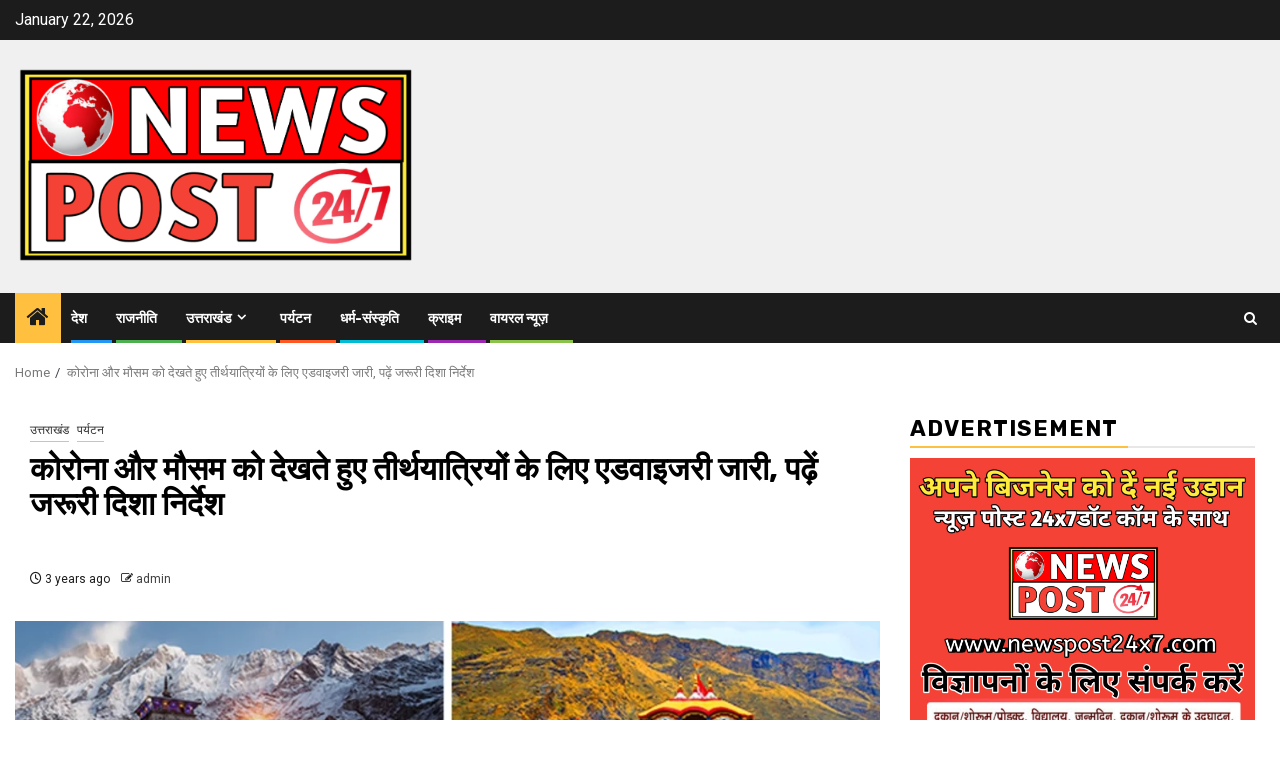

--- FILE ---
content_type: text/html; charset=UTF-8
request_url: https://newspost24x7.com/archives/161
body_size: 29348
content:
    <!doctype html>
<html lang="en-US">
    <head>
        <meta charset="UTF-8">
        <meta name="viewport" content="width=device-width, initial-scale=1">
        <link rel="profile" href="http://gmpg.org/xfn/11">

        <title>कोरोना और मौसम को देखते हुए तीर्थयात्रियों के लिए एडवाइजरी जारी, पढ़ें जरूरी दिशा निर्देश</title>
<meta name='robots' content='max-image-preview:large' />
	<style>img:is([sizes="auto" i], [sizes^="auto," i]) { contain-intrinsic-size: 3000px 1500px }</style>
	<link rel='dns-prefetch' href='//fonts.googleapis.com' />
<link rel="alternate" type="application/rss+xml" title=" &raquo; Feed" href="https://newspost24x7.com/feed" />
<link rel="alternate" type="application/rss+xml" title=" &raquo; Comments Feed" href="https://newspost24x7.com/comments/feed" />
<link rel="alternate" type="application/rss+xml" title=" &raquo; कोरोना और मौसम को देखते हुए तीर्थयात्रियों के लिए एडवाइजरी जारी, पढ़ें जरूरी दिशा निर्देश Comments Feed" href="https://newspost24x7.com/archives/161/feed" />
<script type="text/javascript">
/* <![CDATA[ */
window._wpemojiSettings = {"baseUrl":"https:\/\/s.w.org\/images\/core\/emoji\/16.0.1\/72x72\/","ext":".png","svgUrl":"https:\/\/s.w.org\/images\/core\/emoji\/16.0.1\/svg\/","svgExt":".svg","source":{"concatemoji":"https:\/\/newspost24x7.com\/wp-includes\/js\/wp-emoji-release.min.js?ver=6.8.3"}};
/*! This file is auto-generated */
!function(s,n){var o,i,e;function c(e){try{var t={supportTests:e,timestamp:(new Date).valueOf()};sessionStorage.setItem(o,JSON.stringify(t))}catch(e){}}function p(e,t,n){e.clearRect(0,0,e.canvas.width,e.canvas.height),e.fillText(t,0,0);var t=new Uint32Array(e.getImageData(0,0,e.canvas.width,e.canvas.height).data),a=(e.clearRect(0,0,e.canvas.width,e.canvas.height),e.fillText(n,0,0),new Uint32Array(e.getImageData(0,0,e.canvas.width,e.canvas.height).data));return t.every(function(e,t){return e===a[t]})}function u(e,t){e.clearRect(0,0,e.canvas.width,e.canvas.height),e.fillText(t,0,0);for(var n=e.getImageData(16,16,1,1),a=0;a<n.data.length;a++)if(0!==n.data[a])return!1;return!0}function f(e,t,n,a){switch(t){case"flag":return n(e,"\ud83c\udff3\ufe0f\u200d\u26a7\ufe0f","\ud83c\udff3\ufe0f\u200b\u26a7\ufe0f")?!1:!n(e,"\ud83c\udde8\ud83c\uddf6","\ud83c\udde8\u200b\ud83c\uddf6")&&!n(e,"\ud83c\udff4\udb40\udc67\udb40\udc62\udb40\udc65\udb40\udc6e\udb40\udc67\udb40\udc7f","\ud83c\udff4\u200b\udb40\udc67\u200b\udb40\udc62\u200b\udb40\udc65\u200b\udb40\udc6e\u200b\udb40\udc67\u200b\udb40\udc7f");case"emoji":return!a(e,"\ud83e\udedf")}return!1}function g(e,t,n,a){var r="undefined"!=typeof WorkerGlobalScope&&self instanceof WorkerGlobalScope?new OffscreenCanvas(300,150):s.createElement("canvas"),o=r.getContext("2d",{willReadFrequently:!0}),i=(o.textBaseline="top",o.font="600 32px Arial",{});return e.forEach(function(e){i[e]=t(o,e,n,a)}),i}function t(e){var t=s.createElement("script");t.src=e,t.defer=!0,s.head.appendChild(t)}"undefined"!=typeof Promise&&(o="wpEmojiSettingsSupports",i=["flag","emoji"],n.supports={everything:!0,everythingExceptFlag:!0},e=new Promise(function(e){s.addEventListener("DOMContentLoaded",e,{once:!0})}),new Promise(function(t){var n=function(){try{var e=JSON.parse(sessionStorage.getItem(o));if("object"==typeof e&&"number"==typeof e.timestamp&&(new Date).valueOf()<e.timestamp+604800&&"object"==typeof e.supportTests)return e.supportTests}catch(e){}return null}();if(!n){if("undefined"!=typeof Worker&&"undefined"!=typeof OffscreenCanvas&&"undefined"!=typeof URL&&URL.createObjectURL&&"undefined"!=typeof Blob)try{var e="postMessage("+g.toString()+"("+[JSON.stringify(i),f.toString(),p.toString(),u.toString()].join(",")+"));",a=new Blob([e],{type:"text/javascript"}),r=new Worker(URL.createObjectURL(a),{name:"wpTestEmojiSupports"});return void(r.onmessage=function(e){c(n=e.data),r.terminate(),t(n)})}catch(e){}c(n=g(i,f,p,u))}t(n)}).then(function(e){for(var t in e)n.supports[t]=e[t],n.supports.everything=n.supports.everything&&n.supports[t],"flag"!==t&&(n.supports.everythingExceptFlag=n.supports.everythingExceptFlag&&n.supports[t]);n.supports.everythingExceptFlag=n.supports.everythingExceptFlag&&!n.supports.flag,n.DOMReady=!1,n.readyCallback=function(){n.DOMReady=!0}}).then(function(){return e}).then(function(){var e;n.supports.everything||(n.readyCallback(),(e=n.source||{}).concatemoji?t(e.concatemoji):e.wpemoji&&e.twemoji&&(t(e.twemoji),t(e.wpemoji)))}))}((window,document),window._wpemojiSettings);
/* ]]> */
</script>
<style id='wp-emoji-styles-inline-css' type='text/css'>

	img.wp-smiley, img.emoji {
		display: inline !important;
		border: none !important;
		box-shadow: none !important;
		height: 1em !important;
		width: 1em !important;
		margin: 0 0.07em !important;
		vertical-align: -0.1em !important;
		background: none !important;
		padding: 0 !important;
	}
</style>
<link rel='stylesheet' id='wp-block-library-css' href='https://newspost24x7.com/wp-includes/css/dist/block-library/style.min.css?ver=6.8.3' type='text/css' media='all' />
<style id='wp-block-library-theme-inline-css' type='text/css'>
.wp-block-audio :where(figcaption){color:#555;font-size:13px;text-align:center}.is-dark-theme .wp-block-audio :where(figcaption){color:#ffffffa6}.wp-block-audio{margin:0 0 1em}.wp-block-code{border:1px solid #ccc;border-radius:4px;font-family:Menlo,Consolas,monaco,monospace;padding:.8em 1em}.wp-block-embed :where(figcaption){color:#555;font-size:13px;text-align:center}.is-dark-theme .wp-block-embed :where(figcaption){color:#ffffffa6}.wp-block-embed{margin:0 0 1em}.blocks-gallery-caption{color:#555;font-size:13px;text-align:center}.is-dark-theme .blocks-gallery-caption{color:#ffffffa6}:root :where(.wp-block-image figcaption){color:#555;font-size:13px;text-align:center}.is-dark-theme :root :where(.wp-block-image figcaption){color:#ffffffa6}.wp-block-image{margin:0 0 1em}.wp-block-pullquote{border-bottom:4px solid;border-top:4px solid;color:currentColor;margin-bottom:1.75em}.wp-block-pullquote cite,.wp-block-pullquote footer,.wp-block-pullquote__citation{color:currentColor;font-size:.8125em;font-style:normal;text-transform:uppercase}.wp-block-quote{border-left:.25em solid;margin:0 0 1.75em;padding-left:1em}.wp-block-quote cite,.wp-block-quote footer{color:currentColor;font-size:.8125em;font-style:normal;position:relative}.wp-block-quote:where(.has-text-align-right){border-left:none;border-right:.25em solid;padding-left:0;padding-right:1em}.wp-block-quote:where(.has-text-align-center){border:none;padding-left:0}.wp-block-quote.is-large,.wp-block-quote.is-style-large,.wp-block-quote:where(.is-style-plain){border:none}.wp-block-search .wp-block-search__label{font-weight:700}.wp-block-search__button{border:1px solid #ccc;padding:.375em .625em}:where(.wp-block-group.has-background){padding:1.25em 2.375em}.wp-block-separator.has-css-opacity{opacity:.4}.wp-block-separator{border:none;border-bottom:2px solid;margin-left:auto;margin-right:auto}.wp-block-separator.has-alpha-channel-opacity{opacity:1}.wp-block-separator:not(.is-style-wide):not(.is-style-dots){width:100px}.wp-block-separator.has-background:not(.is-style-dots){border-bottom:none;height:1px}.wp-block-separator.has-background:not(.is-style-wide):not(.is-style-dots){height:2px}.wp-block-table{margin:0 0 1em}.wp-block-table td,.wp-block-table th{word-break:normal}.wp-block-table :where(figcaption){color:#555;font-size:13px;text-align:center}.is-dark-theme .wp-block-table :where(figcaption){color:#ffffffa6}.wp-block-video :where(figcaption){color:#555;font-size:13px;text-align:center}.is-dark-theme .wp-block-video :where(figcaption){color:#ffffffa6}.wp-block-video{margin:0 0 1em}:root :where(.wp-block-template-part.has-background){margin-bottom:0;margin-top:0;padding:1.25em 2.375em}
</style>
<style id='global-styles-inline-css' type='text/css'>
:root{--wp--preset--aspect-ratio--square: 1;--wp--preset--aspect-ratio--4-3: 4/3;--wp--preset--aspect-ratio--3-4: 3/4;--wp--preset--aspect-ratio--3-2: 3/2;--wp--preset--aspect-ratio--2-3: 2/3;--wp--preset--aspect-ratio--16-9: 16/9;--wp--preset--aspect-ratio--9-16: 9/16;--wp--preset--color--black: #000000;--wp--preset--color--cyan-bluish-gray: #abb8c3;--wp--preset--color--white: #ffffff;--wp--preset--color--pale-pink: #f78da7;--wp--preset--color--vivid-red: #cf2e2e;--wp--preset--color--luminous-vivid-orange: #ff6900;--wp--preset--color--luminous-vivid-amber: #fcb900;--wp--preset--color--light-green-cyan: #7bdcb5;--wp--preset--color--vivid-green-cyan: #00d084;--wp--preset--color--pale-cyan-blue: #8ed1fc;--wp--preset--color--vivid-cyan-blue: #0693e3;--wp--preset--color--vivid-purple: #9b51e0;--wp--preset--gradient--vivid-cyan-blue-to-vivid-purple: linear-gradient(135deg,rgba(6,147,227,1) 0%,rgb(155,81,224) 100%);--wp--preset--gradient--light-green-cyan-to-vivid-green-cyan: linear-gradient(135deg,rgb(122,220,180) 0%,rgb(0,208,130) 100%);--wp--preset--gradient--luminous-vivid-amber-to-luminous-vivid-orange: linear-gradient(135deg,rgba(252,185,0,1) 0%,rgba(255,105,0,1) 100%);--wp--preset--gradient--luminous-vivid-orange-to-vivid-red: linear-gradient(135deg,rgba(255,105,0,1) 0%,rgb(207,46,46) 100%);--wp--preset--gradient--very-light-gray-to-cyan-bluish-gray: linear-gradient(135deg,rgb(238,238,238) 0%,rgb(169,184,195) 100%);--wp--preset--gradient--cool-to-warm-spectrum: linear-gradient(135deg,rgb(74,234,220) 0%,rgb(151,120,209) 20%,rgb(207,42,186) 40%,rgb(238,44,130) 60%,rgb(251,105,98) 80%,rgb(254,248,76) 100%);--wp--preset--gradient--blush-light-purple: linear-gradient(135deg,rgb(255,206,236) 0%,rgb(152,150,240) 100%);--wp--preset--gradient--blush-bordeaux: linear-gradient(135deg,rgb(254,205,165) 0%,rgb(254,45,45) 50%,rgb(107,0,62) 100%);--wp--preset--gradient--luminous-dusk: linear-gradient(135deg,rgb(255,203,112) 0%,rgb(199,81,192) 50%,rgb(65,88,208) 100%);--wp--preset--gradient--pale-ocean: linear-gradient(135deg,rgb(255,245,203) 0%,rgb(182,227,212) 50%,rgb(51,167,181) 100%);--wp--preset--gradient--electric-grass: linear-gradient(135deg,rgb(202,248,128) 0%,rgb(113,206,126) 100%);--wp--preset--gradient--midnight: linear-gradient(135deg,rgb(2,3,129) 0%,rgb(40,116,252) 100%);--wp--preset--font-size--small: 13px;--wp--preset--font-size--medium: 20px;--wp--preset--font-size--large: 36px;--wp--preset--font-size--x-large: 42px;--wp--preset--spacing--20: 0.44rem;--wp--preset--spacing--30: 0.67rem;--wp--preset--spacing--40: 1rem;--wp--preset--spacing--50: 1.5rem;--wp--preset--spacing--60: 2.25rem;--wp--preset--spacing--70: 3.38rem;--wp--preset--spacing--80: 5.06rem;--wp--preset--shadow--natural: 6px 6px 9px rgba(0, 0, 0, 0.2);--wp--preset--shadow--deep: 12px 12px 50px rgba(0, 0, 0, 0.4);--wp--preset--shadow--sharp: 6px 6px 0px rgba(0, 0, 0, 0.2);--wp--preset--shadow--outlined: 6px 6px 0px -3px rgba(255, 255, 255, 1), 6px 6px rgba(0, 0, 0, 1);--wp--preset--shadow--crisp: 6px 6px 0px rgba(0, 0, 0, 1);}:root { --wp--style--global--content-size: 740px;--wp--style--global--wide-size: 1300px; }:where(body) { margin: 0; }.wp-site-blocks > .alignleft { float: left; margin-right: 2em; }.wp-site-blocks > .alignright { float: right; margin-left: 2em; }.wp-site-blocks > .aligncenter { justify-content: center; margin-left: auto; margin-right: auto; }:where(.wp-site-blocks) > * { margin-block-start: 24px; margin-block-end: 0; }:where(.wp-site-blocks) > :first-child { margin-block-start: 0; }:where(.wp-site-blocks) > :last-child { margin-block-end: 0; }:root { --wp--style--block-gap: 24px; }:root :where(.is-layout-flow) > :first-child{margin-block-start: 0;}:root :where(.is-layout-flow) > :last-child{margin-block-end: 0;}:root :where(.is-layout-flow) > *{margin-block-start: 24px;margin-block-end: 0;}:root :where(.is-layout-constrained) > :first-child{margin-block-start: 0;}:root :where(.is-layout-constrained) > :last-child{margin-block-end: 0;}:root :where(.is-layout-constrained) > *{margin-block-start: 24px;margin-block-end: 0;}:root :where(.is-layout-flex){gap: 24px;}:root :where(.is-layout-grid){gap: 24px;}.is-layout-flow > .alignleft{float: left;margin-inline-start: 0;margin-inline-end: 2em;}.is-layout-flow > .alignright{float: right;margin-inline-start: 2em;margin-inline-end: 0;}.is-layout-flow > .aligncenter{margin-left: auto !important;margin-right: auto !important;}.is-layout-constrained > .alignleft{float: left;margin-inline-start: 0;margin-inline-end: 2em;}.is-layout-constrained > .alignright{float: right;margin-inline-start: 2em;margin-inline-end: 0;}.is-layout-constrained > .aligncenter{margin-left: auto !important;margin-right: auto !important;}.is-layout-constrained > :where(:not(.alignleft):not(.alignright):not(.alignfull)){max-width: var(--wp--style--global--content-size);margin-left: auto !important;margin-right: auto !important;}.is-layout-constrained > .alignwide{max-width: var(--wp--style--global--wide-size);}body .is-layout-flex{display: flex;}.is-layout-flex{flex-wrap: wrap;align-items: center;}.is-layout-flex > :is(*, div){margin: 0;}body .is-layout-grid{display: grid;}.is-layout-grid > :is(*, div){margin: 0;}body{padding-top: 0px;padding-right: 0px;padding-bottom: 0px;padding-left: 0px;}a:where(:not(.wp-element-button)){text-decoration: none;}:root :where(.wp-element-button, .wp-block-button__link){background-color: #32373c;border-width: 0;color: #fff;font-family: inherit;font-size: inherit;line-height: inherit;padding: calc(0.667em + 2px) calc(1.333em + 2px);text-decoration: none;}.has-black-color{color: var(--wp--preset--color--black) !important;}.has-cyan-bluish-gray-color{color: var(--wp--preset--color--cyan-bluish-gray) !important;}.has-white-color{color: var(--wp--preset--color--white) !important;}.has-pale-pink-color{color: var(--wp--preset--color--pale-pink) !important;}.has-vivid-red-color{color: var(--wp--preset--color--vivid-red) !important;}.has-luminous-vivid-orange-color{color: var(--wp--preset--color--luminous-vivid-orange) !important;}.has-luminous-vivid-amber-color{color: var(--wp--preset--color--luminous-vivid-amber) !important;}.has-light-green-cyan-color{color: var(--wp--preset--color--light-green-cyan) !important;}.has-vivid-green-cyan-color{color: var(--wp--preset--color--vivid-green-cyan) !important;}.has-pale-cyan-blue-color{color: var(--wp--preset--color--pale-cyan-blue) !important;}.has-vivid-cyan-blue-color{color: var(--wp--preset--color--vivid-cyan-blue) !important;}.has-vivid-purple-color{color: var(--wp--preset--color--vivid-purple) !important;}.has-black-background-color{background-color: var(--wp--preset--color--black) !important;}.has-cyan-bluish-gray-background-color{background-color: var(--wp--preset--color--cyan-bluish-gray) !important;}.has-white-background-color{background-color: var(--wp--preset--color--white) !important;}.has-pale-pink-background-color{background-color: var(--wp--preset--color--pale-pink) !important;}.has-vivid-red-background-color{background-color: var(--wp--preset--color--vivid-red) !important;}.has-luminous-vivid-orange-background-color{background-color: var(--wp--preset--color--luminous-vivid-orange) !important;}.has-luminous-vivid-amber-background-color{background-color: var(--wp--preset--color--luminous-vivid-amber) !important;}.has-light-green-cyan-background-color{background-color: var(--wp--preset--color--light-green-cyan) !important;}.has-vivid-green-cyan-background-color{background-color: var(--wp--preset--color--vivid-green-cyan) !important;}.has-pale-cyan-blue-background-color{background-color: var(--wp--preset--color--pale-cyan-blue) !important;}.has-vivid-cyan-blue-background-color{background-color: var(--wp--preset--color--vivid-cyan-blue) !important;}.has-vivid-purple-background-color{background-color: var(--wp--preset--color--vivid-purple) !important;}.has-black-border-color{border-color: var(--wp--preset--color--black) !important;}.has-cyan-bluish-gray-border-color{border-color: var(--wp--preset--color--cyan-bluish-gray) !important;}.has-white-border-color{border-color: var(--wp--preset--color--white) !important;}.has-pale-pink-border-color{border-color: var(--wp--preset--color--pale-pink) !important;}.has-vivid-red-border-color{border-color: var(--wp--preset--color--vivid-red) !important;}.has-luminous-vivid-orange-border-color{border-color: var(--wp--preset--color--luminous-vivid-orange) !important;}.has-luminous-vivid-amber-border-color{border-color: var(--wp--preset--color--luminous-vivid-amber) !important;}.has-light-green-cyan-border-color{border-color: var(--wp--preset--color--light-green-cyan) !important;}.has-vivid-green-cyan-border-color{border-color: var(--wp--preset--color--vivid-green-cyan) !important;}.has-pale-cyan-blue-border-color{border-color: var(--wp--preset--color--pale-cyan-blue) !important;}.has-vivid-cyan-blue-border-color{border-color: var(--wp--preset--color--vivid-cyan-blue) !important;}.has-vivid-purple-border-color{border-color: var(--wp--preset--color--vivid-purple) !important;}.has-vivid-cyan-blue-to-vivid-purple-gradient-background{background: var(--wp--preset--gradient--vivid-cyan-blue-to-vivid-purple) !important;}.has-light-green-cyan-to-vivid-green-cyan-gradient-background{background: var(--wp--preset--gradient--light-green-cyan-to-vivid-green-cyan) !important;}.has-luminous-vivid-amber-to-luminous-vivid-orange-gradient-background{background: var(--wp--preset--gradient--luminous-vivid-amber-to-luminous-vivid-orange) !important;}.has-luminous-vivid-orange-to-vivid-red-gradient-background{background: var(--wp--preset--gradient--luminous-vivid-orange-to-vivid-red) !important;}.has-very-light-gray-to-cyan-bluish-gray-gradient-background{background: var(--wp--preset--gradient--very-light-gray-to-cyan-bluish-gray) !important;}.has-cool-to-warm-spectrum-gradient-background{background: var(--wp--preset--gradient--cool-to-warm-spectrum) !important;}.has-blush-light-purple-gradient-background{background: var(--wp--preset--gradient--blush-light-purple) !important;}.has-blush-bordeaux-gradient-background{background: var(--wp--preset--gradient--blush-bordeaux) !important;}.has-luminous-dusk-gradient-background{background: var(--wp--preset--gradient--luminous-dusk) !important;}.has-pale-ocean-gradient-background{background: var(--wp--preset--gradient--pale-ocean) !important;}.has-electric-grass-gradient-background{background: var(--wp--preset--gradient--electric-grass) !important;}.has-midnight-gradient-background{background: var(--wp--preset--gradient--midnight) !important;}.has-small-font-size{font-size: var(--wp--preset--font-size--small) !important;}.has-medium-font-size{font-size: var(--wp--preset--font-size--medium) !important;}.has-large-font-size{font-size: var(--wp--preset--font-size--large) !important;}.has-x-large-font-size{font-size: var(--wp--preset--font-size--x-large) !important;}
:root :where(.wp-block-pullquote){font-size: 1.5em;line-height: 1.6;}
</style>
<link rel='stylesheet' id='ssb-front-css-css' href='https://newspost24x7.com/wp-content/plugins/simple-social-buttons/assets/css/front.css?ver=6.2.0' type='text/css' media='all' />
<link rel='stylesheet' id='wp_automatic_gallery_style-css' href='https://newspost24x7.com/wp-content/plugins/wp-automatic/css/wp-automatic.css?ver=1.0.0' type='text/css' media='all' />
<link rel='stylesheet' id='aft-icons-css' href='https://newspost24x7.com/wp-content/themes/newsphere/assets/icons/style.css?ver=6.8.3' type='text/css' media='all' />
<link rel='stylesheet' id='bootstrap-css' href='https://newspost24x7.com/wp-content/themes/newsphere/assets/bootstrap/css/bootstrap.min.css?ver=6.8.3' type='text/css' media='all' />
<link rel='stylesheet' id='swiper-slider-css' href='https://newspost24x7.com/wp-content/themes/newsphere/assets/swiper/css/swiper-bundle.min.css?ver=6.8.3' type='text/css' media='all' />
<link rel='stylesheet' id='sidr-css' href='https://newspost24x7.com/wp-content/themes/newsphere/assets/sidr/css/sidr.bare.css?ver=6.8.3' type='text/css' media='all' />
<link rel='stylesheet' id='magnific-popup-css' href='https://newspost24x7.com/wp-content/themes/newsphere/assets/magnific-popup/magnific-popup.css?ver=6.8.3' type='text/css' media='all' />
<link rel='stylesheet' id='newsphere-google-fonts-css' href='https://fonts.googleapis.com/css?family=Roboto:400,500,700|Rubik:400,500,700&#038;subset=latin,latin-ext' type='text/css' media='all' />
<link rel='stylesheet' id='newsphere-style-css' href='https://newspost24x7.com/wp-content/themes/newsphere/style.css?ver=4.4.0' type='text/css' media='all' />
<script type="text/javascript" src="https://newspost24x7.com/wp-includes/js/jquery/jquery.min.js?ver=3.7.1" id="jquery-core-js"></script>
<script type="text/javascript" src="https://newspost24x7.com/wp-includes/js/jquery/jquery-migrate.min.js?ver=3.4.1" id="jquery-migrate-js"></script>
<script type="text/javascript" src="https://newspost24x7.com/wp-content/plugins/wp-automatic/js/main-front.js?ver=6.8.3" id="wp_automatic_gallery-js"></script>
<link rel="https://api.w.org/" href="https://newspost24x7.com/wp-json/" /><link rel="alternate" title="JSON" type="application/json" href="https://newspost24x7.com/wp-json/wp/v2/posts/161" /><link rel="EditURI" type="application/rsd+xml" title="RSD" href="https://newspost24x7.com/xmlrpc.php?rsd" />
<meta name="generator" content="WordPress 6.8.3" />
<link rel='shortlink' href='https://newspost24x7.com/?p=161' />
<link rel="alternate" title="oEmbed (JSON)" type="application/json+oembed" href="https://newspost24x7.com/wp-json/oembed/1.0/embed?url=https%3A%2F%2Fnewspost24x7.com%2Farchives%2F161" />
<link rel="alternate" title="oEmbed (XML)" type="text/xml+oembed" href="https://newspost24x7.com/wp-json/oembed/1.0/embed?url=https%3A%2F%2Fnewspost24x7.com%2Farchives%2F161&#038;format=xml" />

		<!-- GA Google Analytics @ https://m0n.co/ga -->
		<script async src="https://www.googletagmanager.com/gtag/js?id=G-9Y0PGZ51R7"></script>
		<script>
			window.dataLayer = window.dataLayer || [];
			function gtag(){dataLayer.push(arguments);}
			gtag('js', new Date());
			gtag('config', 'G-9Y0PGZ51R7');
		</script>

	 <style media="screen">

		.simplesocialbuttons.simplesocialbuttons_inline .ssb-fb-like, .simplesocialbuttons.simplesocialbuttons_inline amp-facebook-like {
	  margin: ;
	}
		 /*inline margin*/
	
		.simplesocialbuttons.simplesocialbuttons_inline.simplesocial-simple-round button{
	  margin: ;
	}
	
	
	
	
	
			 /*margin-digbar*/

	
	
	
	
	
	
	
</style>

<!-- Open Graph Meta Tags generated by Simple Social Buttons 6.2.0 -->
<meta property="og:title" content="कोरोना और मौसम को देखते हुए तीर्थयात्रियों के लिए एडवाइजरी जारी, पढ़ें जरूरी दिशा निर्देश - " />
<meta property="og:type" content="article" />
<meta property="og:description" content="&#2352;&#2344;&#2342;&#2368;&#2346; &#2360;&#2367;&#2306;&#2361;&#2404; &#2342;&#2375;&#2361;&#2352;&#2366;&#2342;&#2370;&#2344;&#2404; &#2330;&#2366;&#2352;&#2343;&#2366;&#2350; &#2351;&#2366;&#2340;&#2381;&#2352;&#2366; &#2350;&#2375;&#2306; &#2360;&#2350;&#2360;&#2381;&#2340; &#2340;&#2368;&#2352;&#2381;&#2341; &#2360;&#2381;&#2341;&#2354; &#2313;&#2330;&#2381;&#2330; &#2361;&#2367;&#2350;&#2366;&#2354;&#2351;&#2368; &#2325;&#2381;&#2359;&#2375;&#2340;&#2381;&#2352; &#2350;&#2375;&#2306; &#2360;&#2381;&#2341;&#2367;&#2340; &#2361;&#2376;&#2306;, &#2332;&#2367;&#2344;&#2325;&#2368; &#2314;&#2306;&#2330;&#2366;&#2312; &#2360;&#2350;&#2369;&#2342;&#2381;&#2352; &#2340;&#2354; &#2360;&#2375; 2700 &#2350;&#2368;&#2335;&#2352; &#2360;&#2375; &#2349;&#2368; &#2309;&#2343;&#2367;&#2325; &#2361;&#2376;&#2404; &#2311;&#2360;&#2354;&#2367;&#2319; &#2319;&#2337;&#2357;&#2366;&#2311;&#2332;&#2352;&#2368; &#2325;&#2366; &#2346;&#2366;&#2354;&#2344; &#2332;&#2352;&#2370;&#2352; &#2325;&#2352;&#2375;&#2306;&#2404; &#2313;&#2340;&#2381;&#2340;&#2352;&#2366;&#2326;&#2306;&#2337; &#2350;&#2375;&#2306; &#2330;&#2366;&#2352;&#2343;&#2366;&#2350; &#2351;&#2366;&#2340;&#2381;&#2352;&#2366; 22 &#2309;&#2346;&#2381;&#2352;&#2376;&#2354; &#2360;&#2375; &#2358;&#2369;&#2352;&#2370; &#2361;&#2379;&#2344;&#2375; &#2357;&#2366;&#2354;&#2368; &#2361;&#2376;&#2404; &#2357;&#2361;&#2368;&#2306;, &#2350;&#2380;&#2360;&#2350; &#2357;&#2367;&#2349;&#2366;&#2327; &#2344;&#2375; &#2346;&#2361;&#2366;&#2337;&#2364;&#2368; &#2311;&#2354;&#2366;&#2325;&#2379;&#2306; &#2350;&#2375;&#2306; &#2350;&#2380;&#2360;&#2350; &#2326;&#2352;&#2366;&#2348; &#2352;&#2361;&#2344;&#2375; &#2325;&#2366; &#2309;&#2354;&#2352;&#2381;&#2335; &#2332;&#2366;&#2352;&#2368; &#2325;&#2367;&#2351;&#2366; &#2361;&#2376;&#2404; &#2332;&#2367;&#2360;&#2375; &#2342;&#2375;&#2326;&#2340;&#2375;&hellip;" />
<meta property="og:url" content="https://newspost24x7.com/archives/161" />
<meta property="og:image" content="https://newspost24x7.com/wp-content/uploads/2023/04/28297.webp" />
<meta name="twitter:card" content="summary_large_image" />
<meta name="twitter:description" content="&#2352;&#2344;&#2342;&#2368;&#2346; &#2360;&#2367;&#2306;&#2361;&#2404; &#2342;&#2375;&#2361;&#2352;&#2366;&#2342;&#2370;&#2344;&#2404; &#2330;&#2366;&#2352;&#2343;&#2366;&#2350; &#2351;&#2366;&#2340;&#2381;&#2352;&#2366; &#2350;&#2375;&#2306; &#2360;&#2350;&#2360;&#2381;&#2340; &#2340;&#2368;&#2352;&#2381;&#2341; &#2360;&#2381;&#2341;&#2354; &#2313;&#2330;&#2381;&#2330; &#2361;&#2367;&#2350;&#2366;&#2354;&#2351;&#2368; &#2325;&#2381;&#2359;&#2375;&#2340;&#2381;&#2352; &#2350;&#2375;&#2306; &#2360;&#2381;&#2341;&#2367;&#2340; &#2361;&#2376;&#2306;, &#2332;&#2367;&#2344;&#2325;&#2368; &#2314;&#2306;&#2330;&#2366;&#2312; &#2360;&#2350;&#2369;&#2342;&#2381;&#2352; &#2340;&#2354; &#2360;&#2375; 2700 &#2350;&#2368;&#2335;&#2352; &#2360;&#2375; &#2349;&#2368; &#2309;&#2343;&#2367;&#2325; &#2361;&#2376;&#2404; &#2311;&#2360;&#2354;&#2367;&#2319; &#2319;&#2337;&#2357;&#2366;&#2311;&#2332;&#2352;&#2368; &#2325;&#2366; &#2346;&#2366;&#2354;&#2344; &#2332;&#2352;&#2370;&#2352; &#2325;&#2352;&#2375;&#2306;&#2404; &#2313;&#2340;&#2381;&#2340;&#2352;&#2366;&#2326;&#2306;&#2337; &#2350;&#2375;&#2306; &#2330;&#2366;&#2352;&#2343;&#2366;&#2350; &#2351;&#2366;&#2340;&#2381;&#2352;&#2366; 22 &#2309;&#2346;&#2381;&#2352;&#2376;&#2354; &#2360;&#2375; &#2358;&#2369;&#2352;&#2370; &#2361;&#2379;&#2344;&#2375; &#2357;&#2366;&#2354;&#2368; &#2361;&#2376;&#2404; &#2357;&#2361;&#2368;&#2306;, &#2350;&#2380;&#2360;&#2350; &#2357;&#2367;&#2349;&#2366;&#2327; &#2344;&#2375; &#2346;&#2361;&#2366;&#2337;&#2364;&#2368; &#2311;&#2354;&#2366;&#2325;&#2379;&#2306; &#2350;&#2375;&#2306; &#2350;&#2380;&#2360;&#2350; &#2326;&#2352;&#2366;&#2348; &#2352;&#2361;&#2344;&#2375; &#2325;&#2366; &#2309;&#2354;&#2352;&#2381;&#2335; &#2332;&#2366;&#2352;&#2368; &#2325;&#2367;&#2351;&#2366; &#2361;&#2376;&#2404; &#2332;&#2367;&#2360;&#2375; &#2342;&#2375;&#2326;&#2340;&#2375;&hellip;" />
<meta name="twitter:title" content="कोरोना और मौसम को देखते हुए तीर्थयात्रियों के लिए एडवाइजरी जारी, पढ़ें जरूरी दिशा निर्देश - " />
<meta property="twitter:image" content="https://newspost24x7.com/wp-content/uploads/2023/04/28297.webp" />
<link rel="pingback" href="https://newspost24x7.com/xmlrpc.php">        <style type="text/css">
                        body .site-title a,
            .site-header .site-branding .site-title a:visited,
            .site-header .site-branding .site-title a:hover,
            .site-description {
                color: #1e73be;
            }

            .header-layout-3 .site-header .site-branding .site-title,
            .site-branding .site-title {
                font-size: 33px;
            }

            @media only screen and (max-width: 640px) {
                .site-branding .site-title {
                    font-size: 40px;

                }
            }

            @media only screen and (max-width: 375px) {
                .site-branding .site-title {
                    font-size: 32px;

                }
            }

            
            
            .elementor-default .elementor-section.elementor-section-full_width > .elementor-container,
            .elementor-default .elementor-section.elementor-section-boxed > .elementor-container,
            .elementor-page .elementor-section.elementor-section-full_width > .elementor-container,
            .elementor-page .elementor-section.elementor-section-boxed > .elementor-container{
                max-width: 1300px;
            }

            .container-wrapper .elementor {
                max-width: 100%;
            }

            .align-content-left .elementor-section-stretched,
            .align-content-right .elementor-section-stretched {
                max-width: 100%;
                left: 0 !important;
            }
        

        </style>
        <style type="text/css" id="custom-background-css">
body.custom-background { background-color: #ffffff; }
</style>
	<link rel="icon" href="https://newspost24x7.com/wp-content/uploads/2025/05/cropped-1747812955768-1-32x32.png" sizes="32x32" />
<link rel="icon" href="https://newspost24x7.com/wp-content/uploads/2025/05/cropped-1747812955768-1-192x192.png" sizes="192x192" />
<link rel="apple-touch-icon" href="https://newspost24x7.com/wp-content/uploads/2025/05/cropped-1747812955768-1-180x180.png" />
<meta name="msapplication-TileImage" content="https://newspost24x7.com/wp-content/uploads/2025/05/cropped-1747812955768-1-270x270.png" />
    </head>

<body class="wp-singular post-template-default single single-post postid-161 single-format-standard custom-background wp-custom-logo wp-embed-responsive wp-theme-newsphere aft-default-mode aft-sticky-sidebar aft-hide-comment-count-in-list aft-hide-minutes-read-in-list aft-hide-date-author-in-list aft-transparent-main-banner-box default-content-layout single-content-mode-default align-content-left">
    
    <div id="af-preloader">
        <div class="af-preloader-wrap">
            <div class="af-sp af-sp-wave">
            </div>
        </div>
    </div>

<div id="page" class="site">
    <a class="skip-link screen-reader-text" href="#content">Skip to content</a>


    <header id="masthead" class="header-style1 header-layout-1">

          <div class="top-header">
        <div class="container-wrapper">
            <div class="top-bar-flex">
                <div class="top-bar-left col-2">

                    
                    <div class="date-bar-left">
                                                    <span class="topbar-date">
                                        January 22, 2026                                    </span>

                                            </div>
                </div>

                <div class="top-bar-right col-2">
  						<span class="aft-small-social-menu">
  							  						</span>
                </div>
            </div>
        </div>

    </div>
<div class="main-header " data-background="">
    <div class="container-wrapper">
        <div class="af-container-row af-flex-container">
            <div class="col-3 float-l pad">
                <div class="logo-brand">
                    <div class="site-branding">
                        <a href="https://newspost24x7.com/" class="custom-logo-link" rel="home"><img width="1035" height="522" src="https://newspost24x7.com/wp-content/uploads/2025/05/cropped-1747812955768.png" class="custom-logo" alt="" decoding="async" fetchpriority="high" srcset="https://newspost24x7.com/wp-content/uploads/2025/05/cropped-1747812955768.png 1035w, https://newspost24x7.com/wp-content/uploads/2025/05/cropped-1747812955768-300x151.png 300w, https://newspost24x7.com/wp-content/uploads/2025/05/cropped-1747812955768-1024x516.png 1024w, https://newspost24x7.com/wp-content/uploads/2025/05/cropped-1747812955768-768x387.png 768w" sizes="(max-width: 1035px) 100vw, 1035px" /></a>                            <p class="site-title font-family-1">
                                <a href="https://newspost24x7.com/"
                                   rel="home"></a>
                            </p>
                        
                                            </div>
                </div>
            </div>
            <div class="col-66 float-l pad">
                            <div class="banner-promotions-wrapper">
                                    <div class="promotion-section">
                        <a href="" target="_blank">
                                                    </a>
                    </div>
                                

            </div>
            <!-- Trending line END -->
                        </div>
        </div>
    </div>

</div>

      <div class="header-menu-part">
        <div id="main-navigation-bar" class="bottom-bar">
          <div class="navigation-section-wrapper">
            <div class="container-wrapper">
              <div class="header-middle-part">
                <div class="navigation-container">
                  <nav class="main-navigation clearfix">
                                          <span class="aft-home-icon">
                                                <a href="https://newspost24x7.com" aria-label="Home">
                          <i class="fa fa-home" aria-hidden="true"></i>
                        </a>
                      </span>
                                        <div class="aft-dynamic-navigation-elements">
                      <button class="toggle-menu" aria-controls="primary-menu" aria-expanded="false">
                        <span class="screen-reader-text">
                          Primary Menu                        </span>
                        <i class="ham"></i>
                      </button>


                      <div class="menu main-menu menu-desktop show-menu-border"><ul id="primary-menu" class="menu"><li id="menu-item-81" class="menu-item menu-item-type-taxonomy menu-item-object-category menu-item-81"><a href="https://newspost24x7.com/archives/category/%e0%a4%a6%e0%a5%87%e0%a4%b6">देश</a></li>
<li id="menu-item-83" class="menu-item menu-item-type-taxonomy menu-item-object-category menu-item-83"><a href="https://newspost24x7.com/archives/category/%e0%a4%b0%e0%a4%be%e0%a4%9c%e0%a4%a8%e0%a5%80%e0%a4%a4%e0%a4%bf">राजनीति</a></li>
<li id="menu-item-79" class="menu-item menu-item-type-taxonomy menu-item-object-category current-post-ancestor current-menu-parent current-post-parent menu-item-has-children menu-item-79"><a href="https://newspost24x7.com/archives/category/%e0%a4%89%e0%a4%a4%e0%a5%8d%e0%a4%a4%e0%a4%b0%e0%a4%be%e0%a4%96%e0%a4%82%e0%a4%a1">उत्तराखंड</a>
<ul class="sub-menu">
	<li id="menu-item-204" class="menu-item menu-item-type-taxonomy menu-item-object-category menu-item-204"><a href="https://newspost24x7.com/archives/category/%e0%a4%89%e0%a4%a4%e0%a5%8d%e0%a4%a4%e0%a4%b0%e0%a4%95%e0%a4%be%e0%a4%b6%e0%a5%80">उत्तरकाशी</a></li>
	<li id="menu-item-207" class="menu-item menu-item-type-taxonomy menu-item-object-category menu-item-207"><a href="https://newspost24x7.com/archives/category/%e0%a4%9a%e0%a4%ae%e0%a5%8b%e0%a4%b2%e0%a5%80">चमोली</a></li>
	<li id="menu-item-214" class="menu-item menu-item-type-taxonomy menu-item-object-category menu-item-214"><a href="https://newspost24x7.com/archives/category/%e0%a4%b0%e0%a5%81%e0%a4%a6%e0%a5%8d%e0%a4%b0%e0%a4%aa%e0%a5%8d%e0%a4%b0%e0%a4%af%e0%a4%be%e0%a4%97">रुद्रप्रयाग</a></li>
	<li id="menu-item-208" class="menu-item menu-item-type-taxonomy menu-item-object-category menu-item-208"><a href="https://newspost24x7.com/archives/category/%e0%a4%9f%e0%a4%bf%e0%a4%b9%e0%a4%b0%e0%a5%80-%e0%a4%97%e0%a4%a2%e0%a4%bc%e0%a4%b5%e0%a4%be%e0%a4%b2">टिहरी गढ़वाल</a></li>
	<li id="menu-item-212" class="menu-item menu-item-type-taxonomy menu-item-object-category menu-item-212"><a href="https://newspost24x7.com/archives/category/%e0%a4%aa%e0%a5%8c%e0%a4%a1%e0%a4%bc%e0%a5%80-%e0%a4%97%e0%a4%a2%e0%a4%bc%e0%a4%b5%e0%a4%be%e0%a4%b2">पौड़ी गढ़वाल</a></li>
	<li id="menu-item-215" class="menu-item menu-item-type-taxonomy menu-item-object-category menu-item-215"><a href="https://newspost24x7.com/archives/category/%e0%a4%b9%e0%a4%b0%e0%a4%bf%e0%a4%a6%e0%a5%8d%e0%a4%b5%e0%a4%be%e0%a4%b0">हरिद्वार</a></li>
	<li id="menu-item-209" class="menu-item menu-item-type-taxonomy menu-item-object-category menu-item-209"><a href="https://newspost24x7.com/archives/category/%e0%a4%a6%e0%a5%87%e0%a4%b9%e0%a4%b0%e0%a4%be%e0%a4%a6%e0%a5%82%e0%a4%a8">देहरादून</a></li>
	<li id="menu-item-211" class="menu-item menu-item-type-taxonomy menu-item-object-category menu-item-211"><a href="https://newspost24x7.com/archives/category/%e0%a4%aa%e0%a4%bf%e0%a4%a5%e0%a5%8c%e0%a4%b0%e0%a4%be%e0%a4%97%e0%a4%a2%e0%a4%bc">पिथौरागढ़</a></li>
	<li id="menu-item-213" class="menu-item menu-item-type-taxonomy menu-item-object-category menu-item-213"><a href="https://newspost24x7.com/archives/category/%e0%a4%ac%e0%a4%be%e0%a4%97%e0%a5%87%e0%a4%b6%e0%a5%8d%e0%a4%b5%e0%a4%b0">बागेश्वर</a></li>
	<li id="menu-item-203" class="menu-item menu-item-type-taxonomy menu-item-object-category menu-item-203"><a href="https://newspost24x7.com/archives/category/%e0%a4%85%e0%a4%b2%e0%a5%8d%e0%a4%ae%e0%a5%8b%e0%a4%a1%e0%a4%bc%e0%a4%be">अल्मोड़ा</a></li>
	<li id="menu-item-206" class="menu-item menu-item-type-taxonomy menu-item-object-category menu-item-206"><a href="https://newspost24x7.com/archives/category/%e0%a4%9a%e0%a4%82%e0%a4%aa%e0%a4%be%e0%a4%b5%e0%a4%a4">चंपावत</a></li>
	<li id="menu-item-210" class="menu-item menu-item-type-taxonomy menu-item-object-category menu-item-210"><a href="https://newspost24x7.com/archives/category/%e0%a4%a8%e0%a5%88%e0%a4%a8%e0%a5%80%e0%a4%a4%e0%a4%be%e0%a4%b2">नैनीताल</a></li>
	<li id="menu-item-205" class="menu-item menu-item-type-taxonomy menu-item-object-category menu-item-205"><a href="https://newspost24x7.com/archives/category/%e0%a4%89%e0%a4%a7%e0%a4%ae-%e0%a4%b8%e0%a4%bf%e0%a4%82%e0%a4%b9-%e0%a4%a8%e0%a4%97%e0%a4%b0">उधम सिंह नगर</a></li>
</ul>
</li>
<li id="menu-item-151" class="menu-item menu-item-type-taxonomy menu-item-object-category current-post-ancestor current-menu-parent current-post-parent menu-item-151"><a href="https://newspost24x7.com/archives/category/%e0%a4%aa%e0%a4%b0%e0%a5%8d%e0%a4%af%e0%a4%9f%e0%a4%a8">पर्यटन</a></li>
<li id="menu-item-82" class="menu-item menu-item-type-taxonomy menu-item-object-category menu-item-82"><a href="https://newspost24x7.com/archives/category/%e0%a4%a7%e0%a4%b0%e0%a5%8d%e0%a4%ae-%e0%a4%b8%e0%a4%82%e0%a4%b8%e0%a5%8d%e0%a4%95%e0%a5%83%e0%a4%a4%e0%a4%bf">धर्म-संस्कृति</a></li>
<li id="menu-item-80" class="menu-item menu-item-type-taxonomy menu-item-object-category menu-item-80"><a href="https://newspost24x7.com/archives/category/%e0%a4%95%e0%a5%8d%e0%a4%b0%e0%a4%be%e0%a4%87%e0%a4%ae">क्राइम</a></li>
<li id="menu-item-84" class="menu-item menu-item-type-taxonomy menu-item-object-category menu-item-84"><a href="https://newspost24x7.com/archives/category/%e0%a4%b5%e0%a4%be%e0%a4%af%e0%a4%b0%e0%a4%b2-%e0%a4%a8%e0%a5%8d%e0%a4%af%e0%a5%82%e0%a4%9c%e0%a4%bc">वायरल न्यूज़</a></li>
</ul></div>                    </div>

                  </nav>
                </div>
              </div>
              <div class="header-right-part">

                                <div class="af-search-wrap">
                  <div class="search-overlay">
                    <a href="#" title="Search" class="search-icon">
                      <i class="fa fa-search"></i>
                    </a>
                    <div class="af-search-form">
                      <form role="search" method="get" class="search-form" action="https://newspost24x7.com/">
				<label>
					<span class="screen-reader-text">Search for:</span>
					<input type="search" class="search-field" placeholder="Search &hellip;" value="" name="s" />
				</label>
				<input type="submit" class="search-submit" value="Search" />
			</form>                    </div>
                  </div>
                </div>
              </div>
            </div>
          </div>
        </div>
      </div>
    </header>

    <!-- end slider-section -->

            <div class="af-breadcrumbs-wrapper container-wrapper">
            <div class="af-breadcrumbs font-family-1 color-pad">
                <div role="navigation" aria-label="Breadcrumbs" class="breadcrumb-trail breadcrumbs" itemprop="breadcrumb"><ul class="trail-items" itemscope itemtype="http://schema.org/BreadcrumbList"><meta name="numberOfItems" content="2" /><meta name="itemListOrder" content="Ascending" /><li itemprop="itemListElement" itemscope itemtype="http://schema.org/ListItem" class="trail-item trail-begin"><a href="https://newspost24x7.com" rel="home" itemprop="item"><span itemprop="name">Home</span></a><meta itemprop="position" content="1" /></li><li itemprop="itemListElement" itemscope itemtype="http://schema.org/ListItem" class="trail-item trail-end"><a href="https://newspost24x7.com/archives/161" itemprop="item"><span itemprop="name">कोरोना और मौसम को देखते हुए तीर्थयात्रियों के लिए एडवाइजरी जारी, पढ़ें जरूरी दिशा निर्देश</span></a><meta itemprop="position" content="2" /></li></ul></div>            </div>
        </div>
            <div id="content" class="container-wrapper">
        <div id="primary" class="content-area">
            <main id="main" class="site-main">
                                    <article id="post-161" class="af-single-article post-161 post type-post status-publish format-standard has-post-thumbnail hentry category-4 category-41">
                        <div class="entry-content-wrap read-single">
                                    <header class="entry-header pos-rel ">
            <div class="read-details marg-btm-lr">
                <div class="entry-header-details">
                                            <div class="figure-categories figure-categories-bg">
                            <ul class="cat-links"><li class="meta-category">
                             <a class="newsphere-categories category-color-1" href="https://newspost24x7.com/archives/category/%e0%a4%89%e0%a4%a4%e0%a5%8d%e0%a4%a4%e0%a4%b0%e0%a4%be%e0%a4%96%e0%a4%82%e0%a4%a1" alt="View all posts in उत्तराखंड"> 
                                 उत्तराखंड
                             </a>
                        </li><li class="meta-category">
                             <a class="newsphere-categories category-color-1" href="https://newspost24x7.com/archives/category/%e0%a4%aa%e0%a4%b0%e0%a5%8d%e0%a4%af%e0%a4%9f%e0%a4%a8" alt="View all posts in पर्यटन"> 
                                 पर्यटन
                             </a>
                        </li></ul>                        </div>
                    

                    <h1 class="entry-title">कोरोना और मौसम को देखते हुए तीर्थयात्रियों के लिए एडवाइजरी जारी, पढ़ें जरूरी दिशा निर्देश</h1>
                                            <span class="min-read-post-format">
                                                                                </span>
                        <div class="entry-meta">
                            
            <span class="author-links">

                            <span class="item-metadata posts-date">
                <i class="fa fa-clock-o"></i>
                    3 years ago            </span>
                            
                    <span class="item-metadata posts-author byline">
                    <i class="fa fa-pencil-square-o"></i>
                                    <a href="https://newspost24x7.com/archives/author/admin">
                    admin                </a>
               </span>
                
        </span>
                                </div>


                                                            </div>
            </div>

                            <div class="read-img pos-rel">
                            <div class="post-thumbnail full-width-image">
          <img width="1024" height="683" src="https://newspost24x7.com/wp-content/uploads/2023/04/28297-1024x683.webp" class="attachment-newsphere-featured size-newsphere-featured wp-post-image" alt="" decoding="async" srcset="https://newspost24x7.com/wp-content/uploads/2023/04/28297-1024x683.webp 1024w, https://newspost24x7.com/wp-content/uploads/2023/04/28297-300x200.webp 300w, https://newspost24x7.com/wp-content/uploads/2023/04/28297-768x512.webp 768w, https://newspost24x7.com/wp-content/uploads/2023/04/28297.webp 1080w" sizes="(max-width: 1024px) 100vw, 1024px" />        </div>
      
                        <span class="min-read-post-format">

                                            </span>

                </div>
                    </header><!-- .entry-header -->

        <!-- end slider-section -->
                                    

    <div class="color-pad">
        <div class="entry-content read-details color-tp-pad no-color-pad">
            <p><strong>रनदीप सिंह।</strong><br />
<strong>देहरादून। </strong>चारधाम यात्रा में समस्त तीर्थ स्थल उच्च हिमालयी क्षेत्र में स्थित हैं, जिनकी ऊंचाई समुद्र तल से 2700 मीटर से भी अधिक है। इसलिए एडवाइजरी का पालन जरूर करें।<br />
उत्तराखंड में चारधाम यात्रा 22 अप्रैल से शुरू होने वाली है। वहीं, मौसम विभाग ने पहाड़ी इलाकों में मौसम खराब रहने का अलर्ट जारी किया है। जिसे देखते हुए सरकार ने यात्रा पर आने वाले तीर्थयात्रियों के लिए एडवाइजरी जारी की है। बुधवार को स्वास्थ्य विभाग के सचिव डॉ. आर राजेश कुमार ने स्वास्थ्य एडवाइजरी जारी की। उन्होंने कहा कि चारधाम यात्रा में समस्त तीर्थ स्थल उच्च हिमालयी क्षेत्र में स्थित हैं, जिनकी ऊंचाई समुद्र तल से 2700 मीटर से भी अधिक है। उन स्थानों में यात्री अत्यधिक ठंड, कम आद्रता, कम हवा का दबाव और कम ऑक्सीजन की मात्रा से प्रभावित हो सकते हैं। इसलिए एडवाइजरी का पालन जरूर करें।</p>
<h2><strong>यात्रा के दौरान करना होगा कोविड नियमों का पालन</strong></h2>
<p>देश के कई राज्यों में कोरोना संक्रमण बढ़ रहा है। 22 अप्रैल से प्रदेश में चारधाम यात्रा शुरू हो रही है। जिसमें भारी संख्या में दूसरे राज्यों से श्रद्धालु यात्रा में आएंगे। कोरोना संक्रमण रोकने के लिए यात्रा पर आने वाले श्रद्धालुओं को कोविड के अनुरूप व्यवहार का पालन करना होगा। जिसमें मास्क पहनना, सैनिटाइजर, कोविड लक्षणों पर जांच शामिल हैं।</p>
<ul>
<li><span style="color: #ff0000;"><strong>55 वर्ष की आयु वाले यात्री, गर्भवती महिलाएं, हृदय रोग, उच्च रक्तचाप, अस्थमा, और मधुमेह के इतिहास वाले यात्री अधिक मोटापे से ग्रस्त (&gt; 30 बी.एम.आई)</strong></span></li>
<li><span style="color: #ff0000;"><strong>कोई भी स्वास्थ्य सम्बंधित आपातकालीन घटना होने पर कृपया 104 हेल्पलाइन नंबर पर संपर्क करें।</strong></span></li>
<li><span style="color: #ff0000;"><strong>यात्रा के दौरान शराब, कैफीनयुक्त ड्रिंक्स, नींद की गोलियां और मजबूत/ शक्तिशाली दर्द निवारक दवाओं का सेवन न करें, धूम्रपान से भी बचें।</strong></span></li>
<li><span style="color: #ff0000;"><strong>यात्रा के दौरान कम से कम दो लीटर तरल पदार्थ पीएं और भरपूर पौष्टिक आहार लें।</strong></span></li>
</ul>
<div class="simplesocialbuttons simplesocial-simple-round simplesocialbuttons_inline simplesocialbuttons-align-left post-161 post  simplesocialbuttons-inline-no-animation">
<button class="simplesocial-fb-share"  rel="nofollow"  target="_blank"  aria-label="Facebook Share" data-href="https://www.facebook.com/sharer/sharer.php?u=https://newspost24x7.com/archives/161" onClick="javascript:window.open(this.dataset.href, '', 'menubar=no,toolbar=no,resizable=yes,scrollbars=yes,height=600,width=600');return false;"><span class="simplesocialtxt">Facebook </span> </button>
<button class="simplesocial-twt-share"  rel="nofollow"  target="_blank"  aria-label="Twitter Share" data-href="https://twitter.com/intent/tweet?text=%E0%A4%95%E0%A5%8B%E0%A4%B0%E0%A5%8B%E0%A4%A8%E0%A4%BE+%E0%A4%94%E0%A4%B0+%E0%A4%AE%E0%A5%8C%E0%A4%B8%E0%A4%AE+%E0%A4%95%E0%A5%8B+%E0%A4%A6%E0%A5%87%E0%A4%96%E0%A4%A4%E0%A5%87+%E0%A4%B9%E0%A5%81%E0%A4%8F+%E0%A4%A4%E0%A5%80%E0%A4%B0%E0%A5%8D%E0%A4%A5%E0%A4%AF%E0%A4%BE%E0%A4%A4%E0%A5%8D%E0%A4%B0%E0%A4%BF%E0%A4%AF%E0%A5%8B%E0%A4%82+%E0%A4%95%E0%A5%87+%E0%A4%B2%E0%A4%BF%E0%A4%8F+%E0%A4%8F%E0%A4%A1%E0%A4%B5%E0%A4%BE%E0%A4%87%E0%A4%9C%E0%A4%B0%E0%A5%80+%E0%A4%9C%E0%A4%BE%E0%A4%B0%E0%A5%80%2C+%E0%A4%AA%E0%A4%A2%E0%A4%BC%E0%A5%87%E0%A4%82+%E0%A4%9C%E0%A4%B0%E0%A5%82%E0%A4%B0%E0%A5%80+%E0%A4%A6%E0%A4%BF%E0%A4%B6%E0%A4%BE+%E0%A4%A8%E0%A4%BF%E0%A4%B0%E0%A5%8D%E0%A4%A6%E0%A5%87%E0%A4%B6&url=https://newspost24x7.com/archives/161" onClick="javascript:window.open(this.dataset.href, '', 'menubar=no,toolbar=no,resizable=yes,scrollbars=yes,height=600,width=600');return false;"><span class="simplesocialtxt">Twitter</span> </button>
<button  rel="nofollow"  target="_blank"  class="simplesocial-linkedin-share" aria-label="LinkedIn Share" data-href="https://www.linkedin.com/sharing/share-offsite/?url=https://newspost24x7.com/archives/161" onClick="javascript:window.open(this.dataset.href, '', 'menubar=no,toolbar=no,resizable=yes,scrollbars=yes,height=600,width=600');return false;"><span class="simplesocialtxt">LinkedIn</span></button>
<button onClick="javascript:window.open(this.dataset.href, '_blank' );return false;" class="simplesocial-whatsapp-share"  rel="nofollow"  target="_blank"  aria-label="WhatsApp Share" data-href="https://api.whatsapp.com/send?text=https://newspost24x7.com/archives/161"><span class="simplesocialtxt">WhatsApp</span></button>
</div>
                            <div class="post-item-metadata entry-meta">
                                    </div>
                        
	<nav class="navigation post-navigation" aria-label="Continue Reading">
		<h2 class="screen-reader-text">Continue Reading</h2>
		<div class="nav-links"><div class="nav-previous"><a href="https://newspost24x7.com/archives/157" rel="prev"><span class="em-post-navigation">Previous</span> उत्तराखंड: भारी बारिश का येलो अलर्ट, तेज तूफान के साथ बारिश, चोटियों पर बर्फबारी,</a></div><div class="nav-next"><a href="https://newspost24x7.com/archives/166" rel="next"><span class="em-post-navigation">Next</span> सैन्य वाहन में आग लगने से पांच जवान शहीद</a></div></div>
	</nav>                    </div><!-- .entry-content -->
    </div>
                        </div>
                    </article>
                        
<div class="promotionspace enable-promotionspace">

    <div class="af-reated-posts  col-ten">
            <h2 class="widget-title header-after1">
          <span class="header-after">
            More Stories          </span>
        </h2>
            <div class="af-container-row clearfix">
                  <div class="col-3 float-l pad latest-posts-grid af-sec-post" data-mh="latest-posts-grid">
            <div class="read-single color-pad">
              <div class="read-img pos-rel read-bg-img">
                <a href="https://newspost24x7.com/archives/14091" aria-label="विकासनगर में शक्तिनहर में बहा लखीमपुर खीरी का मजदूर, तलाश फिर शुरू">
                                  </a>
                <span class="min-read-post-format">
                                                    </span>

                              </div>
              <div class="read-details color-tp-pad no-color-pad">
                <div class="read-categories">
                  <ul class="cat-links"><li class="meta-category">
                             <a class="newsphere-categories category-color-1" href="https://newspost24x7.com/archives/category/%e0%a4%89%e0%a4%a4%e0%a5%8d%e0%a4%a4%e0%a4%b0%e0%a4%be%e0%a4%96%e0%a4%82%e0%a4%a1" alt="View all posts in उत्तराखंड"> 
                                 उत्तराखंड
                             </a>
                        </li></ul>                </div>
                <div class="read-title">
                  <h3>
                    <a href="https://newspost24x7.com/archives/14091">विकासनगर में शक्तिनहर में बहा लखीमपुर खीरी का मजदूर, तलाश फिर शुरू</a>
                  </h3>
                </div>
                <div class="entry-meta">
                  
            <span class="author-links">

                            <span class="item-metadata posts-date">
                <i class="fa fa-clock-o"></i>
                    3 hours ago            </span>
                            
                    <span class="item-metadata posts-author byline">
                    <i class="fa fa-pencil-square-o"></i>
                                    <a href="https://newspost24x7.com/archives/author/admin">
                    admin                </a>
               </span>
                
        </span>
                        </div>

              </div>
            </div>
          </div>
                <div class="col-3 float-l pad latest-posts-grid af-sec-post" data-mh="latest-posts-grid">
            <div class="read-single color-pad">
              <div class="read-img pos-rel read-bg-img">
                <a href="https://newspost24x7.com/archives/14090" aria-label="दून मेडिकल कॉलेज हॉस्टल रैगिंग मामला, शिकायत के बाद दो छात्र हॉस्टल से निष्कासित">
                                  </a>
                <span class="min-read-post-format">
                                                    </span>

                              </div>
              <div class="read-details color-tp-pad no-color-pad">
                <div class="read-categories">
                  <ul class="cat-links"><li class="meta-category">
                             <a class="newsphere-categories category-color-1" href="https://newspost24x7.com/archives/category/%e0%a4%89%e0%a4%a4%e0%a5%8d%e0%a4%a4%e0%a4%b0%e0%a4%be%e0%a4%96%e0%a4%82%e0%a4%a1" alt="View all posts in उत्तराखंड"> 
                                 उत्तराखंड
                             </a>
                        </li></ul>                </div>
                <div class="read-title">
                  <h3>
                    <a href="https://newspost24x7.com/archives/14090">दून मेडिकल कॉलेज हॉस्टल रैगिंग मामला, शिकायत के बाद दो छात्र हॉस्टल से निष्कासित</a>
                  </h3>
                </div>
                <div class="entry-meta">
                  
            <span class="author-links">

                            <span class="item-metadata posts-date">
                <i class="fa fa-clock-o"></i>
                    4 days ago            </span>
                            
                    <span class="item-metadata posts-author byline">
                    <i class="fa fa-pencil-square-o"></i>
                                    <a href="https://newspost24x7.com/archives/author/admin">
                    admin                </a>
               </span>
                
        </span>
                        </div>

              </div>
            </div>
          </div>
                <div class="col-3 float-l pad latest-posts-grid af-sec-post" data-mh="latest-posts-grid">
            <div class="read-single color-pad">
              <div class="read-img pos-rel read-bg-img">
                <a href="https://newspost24x7.com/archives/14089" aria-label="राष्ट्रीय युवा दिवस: देहरादून का ‘द साइलेंट बिस्ट्रो’ बना आत्मनिर्भरता और संकल्प की मिसाल">
                                  </a>
                <span class="min-read-post-format">
                                                    </span>

                              </div>
              <div class="read-details color-tp-pad no-color-pad">
                <div class="read-categories">
                  <ul class="cat-links"><li class="meta-category">
                             <a class="newsphere-categories category-color-1" href="https://newspost24x7.com/archives/category/%e0%a4%89%e0%a4%a4%e0%a5%8d%e0%a4%a4%e0%a4%b0%e0%a4%be%e0%a4%96%e0%a4%82%e0%a4%a1" alt="View all posts in उत्तराखंड"> 
                                 उत्तराखंड
                             </a>
                        </li></ul>                </div>
                <div class="read-title">
                  <h3>
                    <a href="https://newspost24x7.com/archives/14089">राष्ट्रीय युवा दिवस: देहरादून का ‘द साइलेंट बिस्ट्रो’ बना आत्मनिर्भरता और संकल्प की मिसाल</a>
                  </h3>
                </div>
                <div class="entry-meta">
                  
            <span class="author-links">

                            <span class="item-metadata posts-date">
                <i class="fa fa-clock-o"></i>
                    1 week ago            </span>
                            
                    <span class="item-metadata posts-author byline">
                    <i class="fa fa-pencil-square-o"></i>
                                    <a href="https://newspost24x7.com/archives/author/admin">
                    admin                </a>
               </span>
                
        </span>
                        </div>

              </div>
            </div>
          </div>
            </div>

  </div>
</div>                        
<div id="comments" class="comments-area">

		<div id="respond" class="comment-respond">
		<h3 id="reply-title" class="comment-reply-title">Leave a Reply <small><a rel="nofollow" id="cancel-comment-reply-link" href="/archives/161#respond" style="display:none;">Cancel reply</a></small></h3><form action="https://newspost24x7.com/wp-comments-post.php" method="post" id="commentform" class="comment-form"><p class="comment-notes"><span id="email-notes">Your email address will not be published.</span> <span class="required-field-message">Required fields are marked <span class="required">*</span></span></p><p class="comment-form-comment"><label for="comment">Comment <span class="required">*</span></label> <textarea id="comment" name="comment" cols="45" rows="8" maxlength="65525" required></textarea></p><p class="comment-form-author"><label for="author">Name <span class="required">*</span></label> <input id="author" name="author" type="text" value="" size="30" maxlength="245" autocomplete="name" required /></p>
<p class="comment-form-email"><label for="email">Email <span class="required">*</span></label> <input id="email" name="email" type="email" value="" size="30" maxlength="100" aria-describedby="email-notes" autocomplete="email" required /></p>
<p class="comment-form-url"><label for="url">Website</label> <input id="url" name="url" type="url" value="" size="30" maxlength="200" autocomplete="url" /></p>
<p class="comment-form-cookies-consent"><input id="wp-comment-cookies-consent" name="wp-comment-cookies-consent" type="checkbox" value="yes" /> <label for="wp-comment-cookies-consent">Save my name, email, and website in this browser for the next time I comment.</label></p>
<p class="form-submit"><input name="submit" type="submit" id="submit" class="submit" value="Post Comment" /> <input type='hidden' name='comment_post_ID' value='161' id='comment_post_ID' />
<input type='hidden' name='comment_parent' id='comment_parent' value='0' />
</p></form>	</div><!-- #respond -->
	
</div><!-- #comments -->

                
            </main><!-- #main -->
        </div><!-- #primary -->
                



<div id="secondary" class="sidebar-area sidebar-sticky-top">
    <div class="theiaStickySidebar">
        <aside class="widget-area color-pad">
            <div id="media_image-7" class="widget newsphere-widget widget_media_image"><h2 class="widget-title widget-title-1"><span>Advertisement</span></h2><img width="1280" height="1280" src="https://newspost24x7.com/wp-content/uploads/2025/12/1004261224.jpg" class="image wp-image-13019  attachment-full size-full" alt="" style="max-width: 100%; height: auto;" title="Advertisement" decoding="async" loading="lazy" srcset="https://newspost24x7.com/wp-content/uploads/2025/12/1004261224.jpg 1280w, https://newspost24x7.com/wp-content/uploads/2025/12/1004261224-300x300.jpg 300w, https://newspost24x7.com/wp-content/uploads/2025/12/1004261224-1024x1024.jpg 1024w, https://newspost24x7.com/wp-content/uploads/2025/12/1004261224-150x150.jpg 150w, https://newspost24x7.com/wp-content/uploads/2025/12/1004261224-768x768.jpg 768w" sizes="auto, (max-width: 1280px) 100vw, 1280px" /></div><div id="newsphere_posts_list-3" class="widget newsphere-widget newsphere_posts_list list-layout">              <div class="em-title-subtitle-wrap">
                      <h2 class="widget-title header-after1">
              <span class="header-after">
                ताज़ा खबरे              </span>
            </h2>
          
        </div>
                  <div class="widget-block widget-wrapper">
        <div class="af-container-row clearfix">
                        <div class="col-2 pad float-l af-double-column list-style" data-mh="af-feat-list">
                <div class="read-single color-pad">
                  <div class="read-img pos-rel col-4 float-l read-bg-img">
                    <a href="https://newspost24x7.com/archives/10527" aria-label="पूनम पांडे के रामलीला में मंदोदरी बनने पर मचा बवाल, नेताओं ने किया विरोध, लेकिन कमेटी का मिला सपोर्ट">
                      <img width="150" height="150" src="https://newspost24x7.com/wp-content/uploads/2025/09/poonam-pandey-150x150.jpg" class="attachment-thumbnail size-thumbnail wp-post-image" alt="" decoding="async" loading="lazy" />                    </a>
                    <span class="min-read-post-format">
                                                                </span>


                  </div>
                  <div class="read-details col-75 float-l pad color-tp-pad">
                    <div class="read-categories">
                      <ul class="cat-links"><li class="meta-category">
                             <a class="newsphere-categories category-color-1" href="https://newspost24x7.com/archives/category/%e0%a4%a6%e0%a5%87%e0%a4%b6" alt="View all posts in देश"> 
                                 देश
                             </a>
                        </li><li class="meta-category">
                             <a class="newsphere-categories category-color-1" href="https://newspost24x7.com/archives/category/%e0%a4%b0%e0%a4%be%e0%a4%9c%e0%a4%a8%e0%a5%80%e0%a4%a4%e0%a4%bf" alt="View all posts in राजनीति"> 
                                 राजनीति
                             </a>
                        </li><li class="meta-category">
                             <a class="newsphere-categories category-color-1" href="https://newspost24x7.com/archives/category/%e0%a4%b5%e0%a4%be%e0%a4%af%e0%a4%b0%e0%a4%b2-%e0%a4%a8%e0%a5%8d%e0%a4%af%e0%a5%82%e0%a4%9c%e0%a4%bc" alt="View all posts in वायरल न्यूज़"> 
                                 वायरल न्यूज़
                             </a>
                        </li></ul>                    </div>
                    <div class="read-title">
                      <h3>
                        <a href="https://newspost24x7.com/archives/10527" aria-label="पूनम पांडे के रामलीला में मंदोदरी बनने पर मचा बवाल, नेताओं ने किया विरोध, लेकिन कमेटी का मिला सपोर्ट">पूनम पांडे के रामलीला में मंदोदरी बनने पर मचा बवाल, नेताओं ने किया विरोध, लेकिन कमेटी का मिला सपोर्ट</a>
                      </h3>
                    </div>
                    <div class="entry-meta">
                                            
            <span class="author-links">

                            <span class="item-metadata posts-date">
                <i class="fa fa-clock-o"></i>
                    4 months ago            </span>
                            
                    <span class="item-metadata posts-author byline">
                    <i class="fa fa-pencil-square-o"></i>
                                    <a href="https://newspost24x7.com/archives/author/admin">
                    admin                </a>
               </span>
                
        </span>
                            </div>
                  </div>
                </div>
              </div>

                        <div class="col-2 pad float-l af-double-column list-style" data-mh="af-feat-list">
                <div class="read-single color-pad">
                  <div class="read-img pos-rel col-4 float-l read-bg-img">
                    <a href="https://newspost24x7.com/archives/9864" aria-label="धराली आपदा के बाद सोशल मीडिया पर आपत्तिजनक टिप्पणी करने वालों के खिलाफ पुलिस ने मुकदमा दर्ज किया">
                      <img width="150" height="150" src="https://newspost24x7.com/wp-content/uploads/2025/08/1754737969001-150x150.jpg" class="attachment-thumbnail size-thumbnail wp-post-image" alt="" decoding="async" loading="lazy" />                    </a>
                    <span class="min-read-post-format">
                                                                </span>


                  </div>
                  <div class="read-details col-75 float-l pad color-tp-pad">
                    <div class="read-categories">
                      <ul class="cat-links"><li class="meta-category">
                             <a class="newsphere-categories category-color-1" href="https://newspost24x7.com/archives/category/%e0%a4%89%e0%a4%a4%e0%a5%8d%e0%a4%a4%e0%a4%b0%e0%a4%95%e0%a4%be%e0%a4%b6%e0%a5%80" alt="View all posts in उत्तरकाशी"> 
                                 उत्तरकाशी
                             </a>
                        </li><li class="meta-category">
                             <a class="newsphere-categories category-color-1" href="https://newspost24x7.com/archives/category/%e0%a4%89%e0%a4%a4%e0%a5%8d%e0%a4%a4%e0%a4%b0%e0%a4%be%e0%a4%96%e0%a4%82%e0%a4%a1" alt="View all posts in उत्तराखंड"> 
                                 उत्तराखंड
                             </a>
                        </li><li class="meta-category">
                             <a class="newsphere-categories category-color-1" href="https://newspost24x7.com/archives/category/%e0%a4%95%e0%a5%8d%e0%a4%b0%e0%a4%be%e0%a4%87%e0%a4%ae" alt="View all posts in क्राइम"> 
                                 क्राइम
                             </a>
                        </li><li class="meta-category">
                             <a class="newsphere-categories category-color-1" href="https://newspost24x7.com/archives/category/%e0%a4%a6%e0%a5%87%e0%a4%b6" alt="View all posts in देश"> 
                                 देश
                             </a>
                        </li></ul>                    </div>
                    <div class="read-title">
                      <h3>
                        <a href="https://newspost24x7.com/archives/9864" aria-label="धराली आपदा के बाद सोशल मीडिया पर आपत्तिजनक टिप्पणी करने वालों के खिलाफ पुलिस ने मुकदमा दर्ज किया">धराली आपदा के बाद सोशल मीडिया पर आपत्तिजनक टिप्पणी करने वालों के खिलाफ पुलिस ने मुकदमा दर्ज किया</a>
                      </h3>
                    </div>
                    <div class="entry-meta">
                                            
            <span class="author-links">

                            <span class="item-metadata posts-date">
                <i class="fa fa-clock-o"></i>
                    6 months ago            </span>
                            
                    <span class="item-metadata posts-author byline">
                    <i class="fa fa-pencil-square-o"></i>
                                    <a href="https://newspost24x7.com/archives/author/admin">
                    admin                </a>
               </span>
                
        </span>
                            </div>
                  </div>
                </div>
              </div>

                        <div class="col-2 pad float-l af-double-column list-style" data-mh="af-feat-list">
                <div class="read-single color-pad">
                  <div class="read-img pos-rel col-4 float-l read-bg-img">
                    <a href="https://newspost24x7.com/archives/9838" aria-label="ब्रेकिंग न्यूज: यमुनोत्री पैदल मार्ग पर भूस्खलन, 3 यात्रियों की दबने की सूचना">
                      <img width="150" height="150" src="https://newspost24x7.com/wp-content/uploads/2025/06/Screenshot_2025-06-23-16-55-56-915_com.android.chrome-edit-150x150.jpg" class="attachment-thumbnail size-thumbnail wp-post-image" alt="" decoding="async" loading="lazy" />                    </a>
                    <span class="min-read-post-format">
                                                                </span>


                  </div>
                  <div class="read-details col-75 float-l pad color-tp-pad">
                    <div class="read-categories">
                      <ul class="cat-links"><li class="meta-category">
                             <a class="newsphere-categories category-color-1" href="https://newspost24x7.com/archives/category/%e0%a4%89%e0%a4%a4%e0%a5%8d%e0%a4%a4%e0%a4%b0%e0%a4%95%e0%a4%be%e0%a4%b6%e0%a5%80" alt="View all posts in उत्तरकाशी"> 
                                 उत्तरकाशी
                             </a>
                        </li><li class="meta-category">
                             <a class="newsphere-categories category-color-1" href="https://newspost24x7.com/archives/category/%e0%a4%89%e0%a4%a4%e0%a5%8d%e0%a4%a4%e0%a4%b0%e0%a4%be%e0%a4%96%e0%a4%82%e0%a4%a1" alt="View all posts in उत्तराखंड"> 
                                 उत्तराखंड
                             </a>
                        </li><li class="meta-category">
                             <a class="newsphere-categories category-color-1" href="https://newspost24x7.com/archives/category/%e0%a4%a6%e0%a5%87%e0%a4%b6" alt="View all posts in देश"> 
                                 देश
                             </a>
                        </li><li class="meta-category">
                             <a class="newsphere-categories category-color-1" href="https://newspost24x7.com/archives/category/%e0%a4%a7%e0%a4%b0%e0%a5%8d%e0%a4%ae-%e0%a4%b8%e0%a4%82%e0%a4%b8%e0%a5%8d%e0%a4%95%e0%a5%83%e0%a4%a4%e0%a4%bf" alt="View all posts in धर्म-संस्कृति"> 
                                 धर्म-संस्कृति
                             </a>
                        </li><li class="meta-category">
                             <a class="newsphere-categories category-color-1" href="https://newspost24x7.com/archives/category/%e0%a4%aa%e0%a4%b0%e0%a5%8d%e0%a4%af%e0%a4%9f%e0%a4%a8" alt="View all posts in पर्यटन"> 
                                 पर्यटन
                             </a>
                        </li></ul>                    </div>
                    <div class="read-title">
                      <h3>
                        <a href="https://newspost24x7.com/archives/9838" aria-label="ब्रेकिंग न्यूज: यमुनोत्री पैदल मार्ग पर भूस्खलन, 3 यात्रियों की दबने की सूचना">ब्रेकिंग न्यूज: यमुनोत्री पैदल मार्ग पर भूस्खलन, 3 यात्रियों की दबने की सूचना</a>
                      </h3>
                    </div>
                    <div class="entry-meta">
                                            
            <span class="author-links">

                            <span class="item-metadata posts-date">
                <i class="fa fa-clock-o"></i>
                    7 months ago            </span>
                            
                    <span class="item-metadata posts-author byline">
                    <i class="fa fa-pencil-square-o"></i>
                                    <a href="https://newspost24x7.com/archives/author/admin">
                    admin                </a>
               </span>
                
        </span>
                            </div>
                  </div>
                </div>
              </div>

                        <div class="col-2 pad float-l af-double-column list-style" data-mh="af-feat-list">
                <div class="read-single color-pad">
                  <div class="read-img pos-rel col-4 float-l read-bg-img">
                    <a href="https://newspost24x7.com/archives/9826" aria-label="अचानक भावुक हो गईं राष्ट्रपति द्रौपदी मुर्मू, बच्चों ने गीत गाकर किया बर्थ डे विश">
                      <img width="150" height="150" src="https://newspost24x7.com/wp-content/uploads/2025/06/Murmu-150x150.png" class="attachment-thumbnail size-thumbnail wp-post-image" alt="" decoding="async" loading="lazy" />                    </a>
                    <span class="min-read-post-format">
                                                                </span>


                  </div>
                  <div class="read-details col-75 float-l pad color-tp-pad">
                    <div class="read-categories">
                      <ul class="cat-links"><li class="meta-category">
                             <a class="newsphere-categories category-color-1" href="https://newspost24x7.com/archives/category/uncategorized" alt="View all posts in Uncategorized"> 
                                 Uncategorized
                             </a>
                        </li><li class="meta-category">
                             <a class="newsphere-categories category-color-1" href="https://newspost24x7.com/archives/category/%e0%a4%89%e0%a4%a4%e0%a5%8d%e0%a4%a4%e0%a4%b0%e0%a4%be%e0%a4%96%e0%a4%82%e0%a4%a1" alt="View all posts in उत्तराखंड"> 
                                 उत्तराखंड
                             </a>
                        </li><li class="meta-category">
                             <a class="newsphere-categories category-color-1" href="https://newspost24x7.com/archives/category/%e0%a4%a6%e0%a5%87%e0%a4%b6" alt="View all posts in देश"> 
                                 देश
                             </a>
                        </li></ul>                    </div>
                    <div class="read-title">
                      <h3>
                        <a href="https://newspost24x7.com/archives/9826" aria-label="अचानक भावुक हो गईं राष्ट्रपति द्रौपदी मुर्मू, बच्चों ने गीत गाकर किया बर्थ डे विश">अचानक भावुक हो गईं राष्ट्रपति द्रौपदी मुर्मू, बच्चों ने गीत गाकर किया बर्थ डे विश</a>
                      </h3>
                    </div>
                    <div class="entry-meta">
                                            
            <span class="author-links">

                            <span class="item-metadata posts-date">
                <i class="fa fa-clock-o"></i>
                    7 months ago            </span>
                            
                    <span class="item-metadata posts-author byline">
                    <i class="fa fa-pencil-square-o"></i>
                                    <a href="https://newspost24x7.com/archives/author/admin">
                    admin                </a>
               </span>
                
        </span>
                            </div>
                  </div>
                </div>
              </div>

                        <div class="col-2 pad float-l af-double-column list-style" data-mh="af-feat-list">
                <div class="read-single color-pad">
                  <div class="read-img pos-rel col-4 float-l read-bg-img">
                    <a href="https://newspost24x7.com/archives/9751" aria-label="गंगोत्री और यमुनोत्री धाम के कपाट खुले, चारधाम यात्रा का हुआ शुभारम्भ">
                      <img width="150" height="150" src="https://newspost24x7.com/wp-content/uploads/2025/04/1002901121-150x150.jpg" class="attachment-thumbnail size-thumbnail wp-post-image" alt="" decoding="async" loading="lazy" />                    </a>
                    <span class="min-read-post-format">
                                                                </span>


                  </div>
                  <div class="read-details col-75 float-l pad color-tp-pad">
                    <div class="read-categories">
                      <ul class="cat-links"><li class="meta-category">
                             <a class="newsphere-categories category-color-1" href="https://newspost24x7.com/archives/category/%e0%a4%89%e0%a4%a4%e0%a5%8d%e0%a4%a4%e0%a4%b0%e0%a4%95%e0%a4%be%e0%a4%b6%e0%a5%80" alt="View all posts in उत्तरकाशी"> 
                                 उत्तरकाशी
                             </a>
                        </li><li class="meta-category">
                             <a class="newsphere-categories category-color-1" href="https://newspost24x7.com/archives/category/%e0%a4%89%e0%a4%a4%e0%a5%8d%e0%a4%a4%e0%a4%b0%e0%a4%be%e0%a4%96%e0%a4%82%e0%a4%a1" alt="View all posts in उत्तराखंड"> 
                                 उत्तराखंड
                             </a>
                        </li><li class="meta-category">
                             <a class="newsphere-categories category-color-1" href="https://newspost24x7.com/archives/category/%e0%a4%a6%e0%a5%87%e0%a4%b6" alt="View all posts in देश"> 
                                 देश
                             </a>
                        </li><li class="meta-category">
                             <a class="newsphere-categories category-color-1" href="https://newspost24x7.com/archives/category/%e0%a4%aa%e0%a4%b0%e0%a5%8d%e0%a4%af%e0%a4%9f%e0%a4%a8" alt="View all posts in पर्यटन"> 
                                 पर्यटन
                             </a>
                        </li></ul>                    </div>
                    <div class="read-title">
                      <h3>
                        <a href="https://newspost24x7.com/archives/9751" aria-label="गंगोत्री और यमुनोत्री धाम के कपाट खुले, चारधाम यात्रा का हुआ शुभारम्भ">गंगोत्री और यमुनोत्री धाम के कपाट खुले, चारधाम यात्रा का हुआ शुभारम्भ</a>
                      </h3>
                    </div>
                    <div class="entry-meta">
                                            
            <span class="author-links">

                            <span class="item-metadata posts-date">
                <i class="fa fa-clock-o"></i>
                    9 months ago            </span>
                            
                    <span class="item-metadata posts-author byline">
                    <i class="fa fa-pencil-square-o"></i>
                                    <a href="https://newspost24x7.com/archives/author/admin">
                    admin                </a>
               </span>
                
        </span>
                            </div>
                  </div>
                </div>
              </div>

                        <div class="col-2 pad float-l af-double-column list-style" data-mh="af-feat-list">
                <div class="read-single color-pad">
                  <div class="read-img pos-rel col-4 float-l read-bg-img">
                    <a href="https://newspost24x7.com/archives/9743" aria-label="अवैध रूप से रह रहे पाकिस्तानी नागरिकों की होगी पहचान और वापसी: सीएम धामी">
                      <img width="150" height="150" src="https://newspost24x7.com/wp-content/uploads/2025/04/cm-dhami-150x150.avif" class="attachment-thumbnail size-thumbnail wp-post-image" alt="" decoding="async" loading="lazy" />                    </a>
                    <span class="min-read-post-format">
                                                                </span>


                  </div>
                  <div class="read-details col-75 float-l pad color-tp-pad">
                    <div class="read-categories">
                      <ul class="cat-links"><li class="meta-category">
                             <a class="newsphere-categories category-color-1" href="https://newspost24x7.com/archives/category/%e0%a4%89%e0%a4%a4%e0%a5%8d%e0%a4%a4%e0%a4%b0%e0%a4%be%e0%a4%96%e0%a4%82%e0%a4%a1" alt="View all posts in उत्तराखंड"> 
                                 उत्तराखंड
                             </a>
                        </li><li class="meta-category">
                             <a class="newsphere-categories category-color-1" href="https://newspost24x7.com/archives/category/%e0%a4%a6%e0%a5%87%e0%a4%b6" alt="View all posts in देश"> 
                                 देश
                             </a>
                        </li></ul>                    </div>
                    <div class="read-title">
                      <h3>
                        <a href="https://newspost24x7.com/archives/9743" aria-label="अवैध रूप से रह रहे पाकिस्तानी नागरिकों की होगी पहचान और वापसी: सीएम धामी">अवैध रूप से रह रहे पाकिस्तानी नागरिकों की होगी पहचान और वापसी: सीएम धामी</a>
                      </h3>
                    </div>
                    <div class="entry-meta">
                                            
            <span class="author-links">

                            <span class="item-metadata posts-date">
                <i class="fa fa-clock-o"></i>
                    9 months ago            </span>
                            
                    <span class="item-metadata posts-author byline">
                    <i class="fa fa-pencil-square-o"></i>
                                    <a href="https://newspost24x7.com/archives/author/admin">
                    admin                </a>
               </span>
                
        </span>
                            </div>
                  </div>
                </div>
              </div>

                        <div class="col-2 pad float-l af-double-column list-style" data-mh="af-feat-list">
                <div class="read-single color-pad">
                  <div class="read-img pos-rel col-4 float-l read-bg-img">
                    <a href="https://newspost24x7.com/archives/9723" aria-label="रिश्तों को शर्मसार करने वाली कहानी: हनीमून से लौटे सास-दामाद! 10 दिन की ट्रिप के बाद बोले – रिश्ता दिल का है, दुनिया क्या करेगी!">
                      <img width="150" height="150" src="https://newspost24x7.com/wp-content/uploads/2025/04/damad-saas-love-story--150x150.webp" class="attachment-thumbnail size-thumbnail wp-post-image" alt="" decoding="async" loading="lazy" />                    </a>
                    <span class="min-read-post-format">
                                                                </span>


                  </div>
                  <div class="read-details col-75 float-l pad color-tp-pad">
                    <div class="read-categories">
                      <ul class="cat-links"><li class="meta-category">
                             <a class="newsphere-categories category-color-1" href="https://newspost24x7.com/archives/category/%e0%a4%95%e0%a5%8d%e0%a4%b0%e0%a4%be%e0%a4%87%e0%a4%ae" alt="View all posts in क्राइम"> 
                                 क्राइम
                             </a>
                        </li><li class="meta-category">
                             <a class="newsphere-categories category-color-1" href="https://newspost24x7.com/archives/category/%e0%a4%a6%e0%a5%87%e0%a4%b6" alt="View all posts in देश"> 
                                 देश
                             </a>
                        </li></ul>                    </div>
                    <div class="read-title">
                      <h3>
                        <a href="https://newspost24x7.com/archives/9723" aria-label="रिश्तों को शर्मसार करने वाली कहानी: हनीमून से लौटे सास-दामाद! 10 दिन की ट्रिप के बाद बोले – रिश्ता दिल का है, दुनिया क्या करेगी!">रिश्तों को शर्मसार करने वाली कहानी: हनीमून से लौटे सास-दामाद! 10 दिन की ट्रिप के बाद बोले – रिश्ता दिल का है, दुनिया क्या करेगी!</a>
                      </h3>
                    </div>
                    <div class="entry-meta">
                                            
            <span class="author-links">

                            <span class="item-metadata posts-date">
                <i class="fa fa-clock-o"></i>
                    9 months ago            </span>
                            
                    <span class="item-metadata posts-author byline">
                    <i class="fa fa-pencil-square-o"></i>
                                    <a href="https://newspost24x7.com/archives/author/admin">
                    admin                </a>
               </span>
                
        </span>
                            </div>
                  </div>
                </div>
              </div>

                        <div class="col-2 pad float-l af-double-column list-style" data-mh="af-feat-list">
                <div class="read-single color-pad">
                  <div class="read-img pos-rel col-4 float-l read-bg-img">
                    <a href="https://newspost24x7.com/archives/9717" aria-label="16 साल से गायब था सेना का जवान, रेलवे पटरी पर चुनता था कचरा, अचानक पहुंचा कोर्ट, बोला- माय लॉर्ड, मेरी बीवी&#8230;&#8230;&#8230;..">
                      <img width="150" height="150" src="https://newspost24x7.com/wp-content/uploads/2025/04/Army-150x150.jpg" class="attachment-thumbnail size-thumbnail wp-post-image" alt="" decoding="async" loading="lazy" />                    </a>
                    <span class="min-read-post-format">
                                                                </span>


                  </div>
                  <div class="read-details col-75 float-l pad color-tp-pad">
                    <div class="read-categories">
                      <ul class="cat-links"><li class="meta-category">
                             <a class="newsphere-categories category-color-1" href="https://newspost24x7.com/archives/category/%e0%a4%95%e0%a5%8d%e0%a4%b0%e0%a4%be%e0%a4%87%e0%a4%ae" alt="View all posts in क्राइम"> 
                                 क्राइम
                             </a>
                        </li><li class="meta-category">
                             <a class="newsphere-categories category-color-1" href="https://newspost24x7.com/archives/category/%e0%a4%a6%e0%a5%87%e0%a4%b6" alt="View all posts in देश"> 
                                 देश
                             </a>
                        </li></ul>                    </div>
                    <div class="read-title">
                      <h3>
                        <a href="https://newspost24x7.com/archives/9717" aria-label="16 साल से गायब था सेना का जवान, रेलवे पटरी पर चुनता था कचरा, अचानक पहुंचा कोर्ट, बोला- माय लॉर्ड, मेरी बीवी&#8230;&#8230;&#8230;..">16 साल से गायब था सेना का जवान, रेलवे पटरी पर चुनता था कचरा, अचानक पहुंचा कोर्ट, बोला- माय लॉर्ड, मेरी बीवी&#8230;&#8230;&#8230;..</a>
                      </h3>
                    </div>
                    <div class="entry-meta">
                                            
            <span class="author-links">

                            <span class="item-metadata posts-date">
                <i class="fa fa-clock-o"></i>
                    9 months ago            </span>
                            
                    <span class="item-metadata posts-author byline">
                    <i class="fa fa-pencil-square-o"></i>
                                    <a href="https://newspost24x7.com/archives/author/admin">
                    admin                </a>
               </span>
                
        </span>
                            </div>
                  </div>
                </div>
              </div>

                        <div class="col-2 pad float-l af-double-column list-style" data-mh="af-feat-list">
                <div class="read-single color-pad">
                  <div class="read-img pos-rel col-4 float-l read-bg-img">
                    <a href="https://newspost24x7.com/archives/9713" aria-label="सीएम धामी की मौजूदगी में सिलक्यारा टनल हुई ब्रेकथ्रू, यमुनाघाटी और जिला मुख्यालय के बीच 26 किमी दूरी हुई कम">
                      <img width="150" height="150" src="https://newspost24x7.com/wp-content/uploads/2025/04/Tanal-150x150.jpg" class="attachment-thumbnail size-thumbnail wp-post-image" alt="" decoding="async" loading="lazy" />                    </a>
                    <span class="min-read-post-format">
                                                                </span>


                  </div>
                  <div class="read-details col-75 float-l pad color-tp-pad">
                    <div class="read-categories">
                      <ul class="cat-links"><li class="meta-category">
                             <a class="newsphere-categories category-color-1" href="https://newspost24x7.com/archives/category/%e0%a4%89%e0%a4%a4%e0%a5%8d%e0%a4%a4%e0%a4%b0%e0%a4%95%e0%a4%be%e0%a4%b6%e0%a5%80" alt="View all posts in उत्तरकाशी"> 
                                 उत्तरकाशी
                             </a>
                        </li><li class="meta-category">
                             <a class="newsphere-categories category-color-1" href="https://newspost24x7.com/archives/category/%e0%a4%89%e0%a4%a4%e0%a5%8d%e0%a4%a4%e0%a4%b0%e0%a4%be%e0%a4%96%e0%a4%82%e0%a4%a1" alt="View all posts in उत्तराखंड"> 
                                 उत्तराखंड
                             </a>
                        </li><li class="meta-category">
                             <a class="newsphere-categories category-color-1" href="https://newspost24x7.com/archives/category/%e0%a4%a6%e0%a5%87%e0%a4%b6" alt="View all posts in देश"> 
                                 देश
                             </a>
                        </li><li class="meta-category">
                             <a class="newsphere-categories category-color-1" href="https://newspost24x7.com/archives/category/%e0%a4%aa%e0%a4%b0%e0%a5%8d%e0%a4%af%e0%a4%9f%e0%a4%a8" alt="View all posts in पर्यटन"> 
                                 पर्यटन
                             </a>
                        </li></ul>                    </div>
                    <div class="read-title">
                      <h3>
                        <a href="https://newspost24x7.com/archives/9713" aria-label="सीएम धामी की मौजूदगी में सिलक्यारा टनल हुई ब्रेकथ्रू, यमुनाघाटी और जिला मुख्यालय के बीच 26 किमी दूरी हुई कम">सीएम धामी की मौजूदगी में सिलक्यारा टनल हुई ब्रेकथ्रू, यमुनाघाटी और जिला मुख्यालय के बीच 26 किमी दूरी हुई कम</a>
                      </h3>
                    </div>
                    <div class="entry-meta">
                                            
            <span class="author-links">

                            <span class="item-metadata posts-date">
                <i class="fa fa-clock-o"></i>
                    9 months ago            </span>
                            
                    <span class="item-metadata posts-author byline">
                    <i class="fa fa-pencil-square-o"></i>
                                    <a href="https://newspost24x7.com/archives/author/admin">
                    admin                </a>
               </span>
                
        </span>
                            </div>
                  </div>
                </div>
              </div>

                        <div class="col-2 pad float-l af-double-column list-style" data-mh="af-feat-list">
                <div class="read-single color-pad">
                  <div class="read-img pos-rel col-4 float-l read-bg-img">
                    <a href="https://newspost24x7.com/archives/9710" aria-label="विश्व प्रसिद्ध अमरनाथ यात्रा 3 जुलाई से शुरू, जानें कैसे जाएँ और क्या करना है।">
                      <img width="150" height="150" src="https://newspost24x7.com/wp-content/uploads/2025/04/Amarnath-Yatra-by-Helicopter-Guide-150x150.jpg" class="attachment-thumbnail size-thumbnail wp-post-image" alt="" decoding="async" loading="lazy" />                    </a>
                    <span class="min-read-post-format">
                                                                </span>


                  </div>
                  <div class="read-details col-75 float-l pad color-tp-pad">
                    <div class="read-categories">
                      <ul class="cat-links"><li class="meta-category">
                             <a class="newsphere-categories category-color-1" href="https://newspost24x7.com/archives/category/%e0%a4%a6%e0%a5%87%e0%a4%b6" alt="View all posts in देश"> 
                                 देश
                             </a>
                        </li><li class="meta-category">
                             <a class="newsphere-categories category-color-1" href="https://newspost24x7.com/archives/category/%e0%a4%a7%e0%a4%b0%e0%a5%8d%e0%a4%ae-%e0%a4%b8%e0%a4%82%e0%a4%b8%e0%a5%8d%e0%a4%95%e0%a5%83%e0%a4%a4%e0%a4%bf" alt="View all posts in धर्म-संस्कृति"> 
                                 धर्म-संस्कृति
                             </a>
                        </li><li class="meta-category">
                             <a class="newsphere-categories category-color-1" href="https://newspost24x7.com/archives/category/%e0%a4%aa%e0%a4%b0%e0%a5%8d%e0%a4%af%e0%a4%9f%e0%a4%a8" alt="View all posts in पर्यटन"> 
                                 पर्यटन
                             </a>
                        </li></ul>                    </div>
                    <div class="read-title">
                      <h3>
                        <a href="https://newspost24x7.com/archives/9710" aria-label="विश्व प्रसिद्ध अमरनाथ यात्रा 3 जुलाई से शुरू, जानें कैसे जाएँ और क्या करना है।">विश्व प्रसिद्ध अमरनाथ यात्रा 3 जुलाई से शुरू, जानें कैसे जाएँ और क्या करना है।</a>
                      </h3>
                    </div>
                    <div class="entry-meta">
                                            
            <span class="author-links">

                            <span class="item-metadata posts-date">
                <i class="fa fa-clock-o"></i>
                    9 months ago            </span>
                            
                    <span class="item-metadata posts-author byline">
                    <i class="fa fa-pencil-square-o"></i>
                                    <a href="https://newspost24x7.com/archives/author/admin">
                    admin                </a>
               </span>
                
        </span>
                            </div>
                  </div>
                </div>
              </div>

          
        </div>
      </div>

</div>        </aside>
    </div>
</div>

</div>
<div class="af-main-banner-latest-posts grid-layout">
  <div class="container-wrapper">
    <div class="widget-title-section">
              <h2 class="widget-title header-after1">
          <span class="header-after">
            You may have missed          </span>
        </h2>
      
    </div>
    <div class="af-container-row clearfix">
                <div class="col-4 pad float-l" data-mh="you-may-have-missed">
            <div class="read-single color-pad">
              <div class="read-img pos-rel read-bg-img">
                <a href="https://newspost24x7.com/archives/14091" aria-label="विकासनगर में शक्तिनहर में बहा लखीमपुर खीरी का मजदूर, तलाश फिर शुरू">
                                  </a>
                <span class="min-read-post-format">
                                    
                </span>

                              </div>
              <div class="read-details color-tp-pad">
                <div class="read-categories">
                  <ul class="cat-links"><li class="meta-category">
                             <a class="newsphere-categories category-color-1" href="https://newspost24x7.com/archives/category/%e0%a4%89%e0%a4%a4%e0%a5%8d%e0%a4%a4%e0%a4%b0%e0%a4%be%e0%a4%96%e0%a4%82%e0%a4%a1" alt="View all posts in उत्तराखंड"> 
                                 उत्तराखंड
                             </a>
                        </li></ul>                </div>
                <div class="read-title">
                  <h3>
                    <a href="https://newspost24x7.com/archives/14091" aria-label="विकासनगर में शक्तिनहर में बहा लखीमपुर खीरी का मजदूर, तलाश फिर शुरू">विकासनगर में शक्तिनहर में बहा लखीमपुर खीरी का मजदूर, तलाश फिर शुरू</a>
                  </h3>
                </div>
                <div class="entry-meta">
                  
            <span class="author-links">

                            <span class="item-metadata posts-date">
                <i class="fa fa-clock-o"></i>
                    3 hours ago            </span>
                            
                    <span class="item-metadata posts-author byline">
                    <i class="fa fa-pencil-square-o"></i>
                                    <a href="https://newspost24x7.com/archives/author/admin">
                    admin                </a>
               </span>
                
        </span>
                        </div>
              </div>
            </div>
          </div>
                  <div class="col-4 pad float-l" data-mh="you-may-have-missed">
            <div class="read-single color-pad">
              <div class="read-img pos-rel read-bg-img">
                <a href="https://newspost24x7.com/archives/14090" aria-label="दून मेडिकल कॉलेज हॉस्टल रैगिंग मामला, शिकायत के बाद दो छात्र हॉस्टल से निष्कासित">
                                  </a>
                <span class="min-read-post-format">
                                    
                </span>

                              </div>
              <div class="read-details color-tp-pad">
                <div class="read-categories">
                  <ul class="cat-links"><li class="meta-category">
                             <a class="newsphere-categories category-color-1" href="https://newspost24x7.com/archives/category/%e0%a4%89%e0%a4%a4%e0%a5%8d%e0%a4%a4%e0%a4%b0%e0%a4%be%e0%a4%96%e0%a4%82%e0%a4%a1" alt="View all posts in उत्तराखंड"> 
                                 उत्तराखंड
                             </a>
                        </li></ul>                </div>
                <div class="read-title">
                  <h3>
                    <a href="https://newspost24x7.com/archives/14090" aria-label="दून मेडिकल कॉलेज हॉस्टल रैगिंग मामला, शिकायत के बाद दो छात्र हॉस्टल से निष्कासित">दून मेडिकल कॉलेज हॉस्टल रैगिंग मामला, शिकायत के बाद दो छात्र हॉस्टल से निष्कासित</a>
                  </h3>
                </div>
                <div class="entry-meta">
                  
            <span class="author-links">

                            <span class="item-metadata posts-date">
                <i class="fa fa-clock-o"></i>
                    4 days ago            </span>
                            
                    <span class="item-metadata posts-author byline">
                    <i class="fa fa-pencil-square-o"></i>
                                    <a href="https://newspost24x7.com/archives/author/admin">
                    admin                </a>
               </span>
                
        </span>
                        </div>
              </div>
            </div>
          </div>
                  <div class="col-4 pad float-l" data-mh="you-may-have-missed">
            <div class="read-single color-pad">
              <div class="read-img pos-rel read-bg-img">
                <a href="https://newspost24x7.com/archives/14089" aria-label="राष्ट्रीय युवा दिवस: देहरादून का ‘द साइलेंट बिस्ट्रो’ बना आत्मनिर्भरता और संकल्प की मिसाल">
                                  </a>
                <span class="min-read-post-format">
                                    
                </span>

                              </div>
              <div class="read-details color-tp-pad">
                <div class="read-categories">
                  <ul class="cat-links"><li class="meta-category">
                             <a class="newsphere-categories category-color-1" href="https://newspost24x7.com/archives/category/%e0%a4%89%e0%a4%a4%e0%a5%8d%e0%a4%a4%e0%a4%b0%e0%a4%be%e0%a4%96%e0%a4%82%e0%a4%a1" alt="View all posts in उत्तराखंड"> 
                                 उत्तराखंड
                             </a>
                        </li></ul>                </div>
                <div class="read-title">
                  <h3>
                    <a href="https://newspost24x7.com/archives/14089" aria-label="राष्ट्रीय युवा दिवस: देहरादून का ‘द साइलेंट बिस्ट्रो’ बना आत्मनिर्भरता और संकल्प की मिसाल">राष्ट्रीय युवा दिवस: देहरादून का ‘द साइलेंट बिस्ट्रो’ बना आत्मनिर्भरता और संकल्प की मिसाल</a>
                  </h3>
                </div>
                <div class="entry-meta">
                  
            <span class="author-links">

                            <span class="item-metadata posts-date">
                <i class="fa fa-clock-o"></i>
                    1 week ago            </span>
                            
                    <span class="item-metadata posts-author byline">
                    <i class="fa fa-pencil-square-o"></i>
                                    <a href="https://newspost24x7.com/archives/author/admin">
                    admin                </a>
               </span>
                
        </span>
                        </div>
              </div>
            </div>
          </div>
                  <div class="col-4 pad float-l" data-mh="you-may-have-missed">
            <div class="read-single color-pad">
              <div class="read-img pos-rel read-bg-img">
                <a href="https://newspost24x7.com/archives/14088" aria-label="देहरादून में 25 स्मार्ट वेंडिंग ज़ोन बनेंगे, रोजगार बढ़ाने और ट्रैफिक सुधार की तैयारी">
                                  </a>
                <span class="min-read-post-format">
                                    
                </span>

                              </div>
              <div class="read-details color-tp-pad">
                <div class="read-categories">
                  <ul class="cat-links"><li class="meta-category">
                             <a class="newsphere-categories category-color-1" href="https://newspost24x7.com/archives/category/%e0%a4%89%e0%a4%a4%e0%a5%8d%e0%a4%a4%e0%a4%b0%e0%a4%be%e0%a4%96%e0%a4%82%e0%a4%a1" alt="View all posts in उत्तराखंड"> 
                                 उत्तराखंड
                             </a>
                        </li></ul>                </div>
                <div class="read-title">
                  <h3>
                    <a href="https://newspost24x7.com/archives/14088" aria-label="देहरादून में 25 स्मार्ट वेंडिंग ज़ोन बनेंगे, रोजगार बढ़ाने और ट्रैफिक सुधार की तैयारी">देहरादून में 25 स्मार्ट वेंडिंग ज़ोन बनेंगे, रोजगार बढ़ाने और ट्रैफिक सुधार की तैयारी</a>
                  </h3>
                </div>
                <div class="entry-meta">
                  
            <span class="author-links">

                            <span class="item-metadata posts-date">
                <i class="fa fa-clock-o"></i>
                    1 week ago            </span>
                            
                    <span class="item-metadata posts-author byline">
                    <i class="fa fa-pencil-square-o"></i>
                                    <a href="https://newspost24x7.com/archives/author/admin">
                    admin                </a>
               </span>
                
        </span>
                        </div>
              </div>
            </div>
          </div>
                  </div>
  </div>
<footer class="site-footer">
            <div class="primary-footer">
        <div class="container-wrapper">
            <div class="af-container-row">
                                    <div class="primary-footer-area footer-first-widgets-section col-md-4 col-sm-12">
                        <section class="widget-area color-pad">
                                <div id="text-2" class="widget newsphere-widget widget_text"><h2 class="widget-title widget-title-1"><span class="header-after">ABOUT US</span></h2>			<div class="textwidget"><div class="textwidget custom-html-widget">प्रिय वाचको/पाठकों के लिए आवश्यक सूचना &#8211;<strong>न्यूज़ पोस्ट 24&#215;7</strong> ऑनलाइन वेब पोर्टल मे प्रकाशित हुई खबरे या लेख में व्यक्त हुए मतो से संपादक/संचालक सहमत होंगे ऐसा नहीं है, खबर या कोई भी लेख पर क्रोध निर्माण ना हो यही अपेक्षा है। न चाहते हुए भी अगर कोई बात का वाद विवाद होता है तो उसे देहरादून उत्तराखण्ड न्यायालय में मर्यादित रहेगा । वृत्त प्रकाशित होने के 24 घंटो के अंदर उस पर विचार करे अन्यथा आपकी(वाचकों) की कोई भी प्रतिक्रिया मान्य नहीं की जाएंगी।</div>
</div>
		</div>                        </section>
                    </div>
                
                                    <div class="primary-footer-area footer-second-widgets-section col-md-4  col-sm-12">
                        <section class="widget-area color-pad">
                            
		<div id="recent-posts-2" class="widget newsphere-widget widget_recent_entries">
		<h2 class="widget-title widget-title-1"><span class="header-after">RECENT POSTS</span></h2>
		<ul>
											<li>
					<a href="https://newspost24x7.com/archives/14091">विकासनगर में शक्तिनहर में बहा लखीमपुर खीरी का मजदूर, तलाश फिर शुरू</a>
											<span class="post-date">January 22, 2026</span>
									</li>
											<li>
					<a href="https://newspost24x7.com/archives/14090">दून मेडिकल कॉलेज हॉस्टल रैगिंग मामला, शिकायत के बाद दो छात्र हॉस्टल से निष्कासित</a>
											<span class="post-date">January 18, 2026</span>
									</li>
											<li>
					<a href="https://newspost24x7.com/archives/14089">राष्ट्रीय युवा दिवस: देहरादून का ‘द साइलेंट बिस्ट्रो’ बना आत्मनिर्भरता और संकल्प की मिसाल</a>
											<span class="post-date">January 12, 2026</span>
									</li>
											<li>
					<a href="https://newspost24x7.com/archives/14088">देहरादून में 25 स्मार्ट वेंडिंग ज़ोन बनेंगे, रोजगार बढ़ाने और ट्रैफिक सुधार की तैयारी</a>
											<span class="post-date">January 12, 2026</span>
									</li>
											<li>
					<a href="https://newspost24x7.com/archives/14086">जन जन की सरकार, जन जन के द्वार के तहत टंगणी‌ में आयोजित हुआ शिविर</a>
											<span class="post-date">January 8, 2026</span>
									</li>
					</ul>

		</div>                        </section>
                    </div>
                
                                    <div class="primary-footer-area footer-third-widgets-section col-md-4  col-sm-12">
                        <section class="widget-area color-pad">
                            <div id="media_image-2" class="widget newsphere-widget widget_media_image"><img width="300" height="151" src="https://newspost24x7.com/wp-content/uploads/2025/05/cropped-1747812955768-300x151.png" class="image wp-image-9799  attachment-medium size-medium" alt="" style="max-width: 100%; height: auto;" decoding="async" loading="lazy" srcset="https://newspost24x7.com/wp-content/uploads/2025/05/cropped-1747812955768-300x151.png 300w, https://newspost24x7.com/wp-content/uploads/2025/05/cropped-1747812955768-1024x516.png 1024w, https://newspost24x7.com/wp-content/uploads/2025/05/cropped-1747812955768-768x387.png 768w, https://newspost24x7.com/wp-content/uploads/2025/05/cropped-1747812955768.png 1035w" sizes="auto, (max-width: 300px) 100vw, 300px" /></div><h2 class="widget-title widget-title-1"><span class="header-after">Follow Us</span></h2>
<section class="ssb_followers simplesocial-simple-round">

		<a class="ssb_button simplesocial-fb-follow" rel="noopener" href="https://facebook.com/profile.php?id=100092567910934" target="_blank">
		<span class="simplesocialtxt">Follow us on Facebook </span>
		<span class="widget_counter"> 0 </span>
	</a>



	<a class="ssb_button simplesocial-yt-follow" rel="noopener" href="https://youtube.com/channel/@NEWSPOST24X7" target="_blank">
		<span class="simplesocialtxt">Subscribe us on Youtube </span>
		<span class="widget_counter">   </span>
	</a>


	<a class="ssb_button simplesocial-instagram-follow" rel="noopener" href="https://www.instagram.com/" target="_blank">
		<span class="simplesocialtxt">Follow us on Instagram </span>
		<span class="widget_counter">  </span>
	</a>

	<a class="ssb_button simplesocial-whatsapp-follow" rel="noopener" href="https://api.whatsapp.com/send?phone=9690863676" target="_blank">
		<span class="simplesocialtxt">Contact us on WhatsApp </span>
	</a>


</section>
</div>                        </section>
                    </div>
                                            </div>
        </div>
    </div>
    
                <div class="site-info">
		<div style="top: 245122px; position: fixed; border: 7px ridge #c97db0;">

<p><a href="https://colok98.jp.net/">COLOK98</a> |</p>
<p><a href="https://colok98.com/">COLOK98</a> |</p>
<p><a href="https://colok98.net/">COLOK98</a> |</p>
<p><a href="https://colok98.org/">COLOK98</a> |</p>
<p><a href="https://colok98.xyz/">COLOK98</a> |</p>


<p><a href="https://colok98.42web.io/">COLOK98</a> |</p>


<p><a href="https://www.datnung.com/">https://www.datnung.com</a> |</p>
<p><a href="https://www.sefa-fto.net/">https://www.sefa-fto.net</a> |</p>
<p><a href="https://www.bumppynews.com/">https://www.bumppynews.com</a> |</p>
<p><a href="https://www.ceranika.com/">https://www.ceranika.com</a> |</p>
<p><a href="https://www.ahcasamia.com/">https://www.ahcasamia.com</a> |</p>
<p><a href="https://www.busineswing.com/">https://www.busineswing.com</a> |</p>
<p><a href="https://busineswing.com/contact-us/">https://busineswing.com/contact-us/</a> |</p>


<p><a href="https://www.alishayaan.com/">https://www.alishayaan.com</a> |</p>
<p><a href="https://tweet.id/">https://tweet.id</a> |</p>



<p><a href="https://tokolampusorot.com/">https://tokolampusorot.com</a> |</p>
<p><a href="https://e-casinositesi.com/">https://e-casinositesi.com</a> |</p>

<p><a href="https://nikeblazers.us/">https://nikeblazers.us</a> |</p>
<p><a href="https://pandorashops.us/">https://pandorashops.us</a> |</p>

<p><a href="https://deathmonkey.org/">https://deathmonkey.org</a> |</p>
<p><a href="https://belvederechurchofchrist.org/">https://belvederechurchofchrist.org</a> |</p>
<p><a href="https://jogo-fortune-tiger.org/">https://jogo-fortune-tiger.org</a> |</p>
<p><a href="https://phimsongngu.org/">https://phimsongngu.org</a> |</p>
<p><a href="https://go-movie.org/">https://go-movie.org</a> |</p>

<p><a href="https://gokujou-k.com/">https://gokujou-k.com</a> |</p>
<p><a href="https://weirdopayday.co.uk/">https://weirdopayday.co.uk</a> |</p>

<p><a href="https://eviralpress.com/archives/category/%E0%A4%B0%E0%A4%BE%E0%A4%9C%E0%A4%B8%E0%A5%8D%E0%A4%A5%E0%A4%BE%E0%A4%A8/">COLOK98</a> |</p>
<p><a href="https://todaynews24x7.in/archives/">COLOK98</a> |</p>
<p><a href="https://www.bharatnaman.co.in/archives/">COLOK98</a> |</p>
<p><a href="https://dailynewsuttarakhand.in/contact-us/">COLOK98</a> |</p>










</div>
        <div class="container-wrapper">
            <div class="af-container-row">
                <div class="col-1 color-pad">
                                                                Copyright &copy; All rights reserved.                                                                                    <span class="sep"> | </span>
                        <a href="https://afthemes.com/products/newsphere">Newsphere</a> by AF themes.                                    </div>
            </div>
        </div>
    </div>
</footer>
</div>
<a id="scroll-up" class="secondary-color">
    <i class="fa fa-angle-up"></i>
</a>
<script type="speculationrules">
{"prefetch":[{"source":"document","where":{"and":[{"href_matches":"\/*"},{"not":{"href_matches":["\/wp-*.php","\/wp-admin\/*","\/wp-content\/uploads\/*","\/wp-content\/*","\/wp-content\/plugins\/*","\/wp-content\/themes\/newsphere\/*","\/*\\?(.+)"]}},{"not":{"selector_matches":"a[rel~=\"nofollow\"]"}},{"not":{"selector_matches":".no-prefetch, .no-prefetch a"}}]},"eagerness":"conservative"}]}
</script>
<script type="text/javascript" src="https://newspost24x7.com/wp-content/plugins/simple-social-buttons/assets/js/frontend-blocks.js?ver=6.2.0" id="ssb-blocks-front-js-js"></script>
<script type="text/javascript" id="ssb-front-js-js-extra">
/* <![CDATA[ */
var SSB = {"ajax_url":"https:\/\/newspost24x7.com\/wp-admin\/admin-ajax.php","fb_share_nonce":"a2975f5a95"};
/* ]]> */
</script>
<script type="text/javascript" src="https://newspost24x7.com/wp-content/plugins/simple-social-buttons/assets/js/front.js?ver=6.2.0" id="ssb-front-js-js"></script>
<script type="text/javascript" src="https://newspost24x7.com/wp-content/themes/newsphere/js/navigation.js?ver=20151215" id="newsphere-navigation-js"></script>
<script type="text/javascript" src="https://newspost24x7.com/wp-content/themes/newsphere/js/skip-link-focus-fix.js?ver=20151215" id="newsphere-skip-link-focus-fix-js"></script>
<script type="text/javascript" src="https://newspost24x7.com/wp-content/themes/newsphere/assets/swiper/js/swiper-bundle.min.js?ver=6.8.3" id="swiper-js"></script>
<script type="text/javascript" src="https://newspost24x7.com/wp-content/themes/newsphere/assets/bootstrap/js/bootstrap.min.js?ver=6.8.3" id="bootstrap-js"></script>
<script type="text/javascript" src="https://newspost24x7.com/wp-content/themes/newsphere/assets/sidr/js/jquery.sidr.min.js?ver=6.8.3" id="sidr-js"></script>
<script type="text/javascript" src="https://newspost24x7.com/wp-content/themes/newsphere/assets/magnific-popup/jquery.magnific-popup.min.js?ver=6.8.3" id="magnific-popup-js"></script>
<script type="text/javascript" src="https://newspost24x7.com/wp-content/themes/newsphere/assets/jquery-match-height/jquery.matchHeight.min.js?ver=6.8.3" id="matchheight-js"></script>
<script type="text/javascript" src="https://newspost24x7.com/wp-content/themes/newsphere/assets/marquee/jquery.marquee.js?ver=6.8.3" id="marquee-js"></script>
<script type="text/javascript" src="https://newspost24x7.com/wp-content/themes/newsphere/assets/theiaStickySidebar/theia-sticky-sidebar.min.js?ver=6.8.3" id="sticky-sidebar-js"></script>
<script type="text/javascript" src="https://newspost24x7.com/wp-content/themes/newsphere/admin-dashboard/dist/newsphere_scripts.build.js?ver=6.8.3" id="newsphere-script-js"></script>
<script type="text/javascript" id="newsphere-pagination-js-js-extra">
/* <![CDATA[ */
var AFurl = {"dir":"left"};
/* ]]> */
</script>
<script type="text/javascript" src="https://newspost24x7.com/wp-content/themes/newsphere/assets/pagination-script.js?ver=6.8.3" id="newsphere-pagination-js-js"></script>
<script type="text/javascript" src="https://newspost24x7.com/wp-includes/js/comment-reply.min.js?ver=6.8.3" id="comment-reply-js" async="async" data-wp-strategy="async"></script>

</body>
</html>

<!-- SEO:OK -->
<marquee style='position: absolute; width: 0px;'>
<a href="https://linksdiamond.com" title="hacklink">hacklink</a>
<a href="https://seebloginfo.com" title="casinolevant giriş">casinolevant giriş</a>
<a href="https://seebloginfo.com" title="casinolevant güncel giriş">casinolevant güncel giriş</a>
<a href="https://topnamepicks.com" title="casinolevant">casinolevant</a>
<a href="https://topnamepicks.com" title="casinolevant giriş">casinolevant giriş</a>
<a href="https://topnamepicks.com" title="casinolevant güncel giriş">casinolevant güncel giriş</a>
<a href="https://2048gamehub.com" title="casinolevant">casinolevant</a>
<a href="https://2048gamehub.com" title="casinolevant giriş">casinolevant giriş</a>
<a href="https://2048gamehub.com" title="casinolevant güncel giriş">casinolevant güncel giriş</a>
<a href="https://smartrecoveryus.com" title="casinolevant">casinolevant</a>
<a href="https://smartrecoveryus.com" title="casinolevant giriş">casinolevant giriş</a>
<a href="https://smartrecoveryus.com" title="casinolevant güncel giriş">casinolevant güncel giriş</a>
<a href="https://resizerhub.com" title="casinolevant">casinolevant</a>
<a href="https://resizerhub.com" title="casinolevant giriş">casinolevant giriş</a>
<a href="https://resizerhub.com" title="casinolevant güncel giriş">casinolevant güncel giriş</a>
<a href="https://tr.2026casinolevanttgiris.com/" title="casinolevant">casinolevant</a>
<a href="https://tr.2026casinolevanttgiris.com/" title="casinolevant giriş">casinolevant giriş</a>
<a href="https://tr.2026casinolevanttgiris.com/" title="casinolevant güncel giriş">casinolevant güncel giriş</a>
<a href="https://spy-x-family-manga.com/" title="casinolevant güncel giriş">casinolevant güncel giriş</a>
<a href="https://1002juegos.com" title="casinolevant">casinolevant</a>
<a href="https://1002juegos.com" title="casinolevant giriş">casinolevant giriş</a>
<a href="https://1002juegos.com" title="casinolevant güncel giriş">casinolevant güncel giriş</a>
<a href="https://sehmuzabasim9.com/" title="sehmuzabastim">sehmuzabastim</a>
<a href="https://sehmuzabasim99.com/" title="sehmuz">sehmuz</a>
<a href="https://100pisem.com/" title="casinolevant">casinolevant</a>
<a href="https://100pisem.com/" title="casinolevant giriş">casinolevant giriş</a>
<a href="https://aristoparkingsolutions.com/" title="royalbet">royalbet</a>
<a href="https://aristoparkingsolutions.com/" title="royalbet giriş">royalbet giriş</a>
<a href="https://aristoparkingsolutions.com/" title="royalbet güncel giriş">royalbet güncel giriş</a>
<a href="https://zoetto.in/" title="kingroyal">kingroyal</a>
<a href="https://zoetto.in/" title="kingroyal giriş">kingroyal giriş</a>
<a href="https://zoetto.in/" title="kingroyal güncel giriş">kingroyal güncel giriş</a>
<a href="https://shopkar.in/" title="kingroyal">kingroyal</a>
<a href="https://shopkar.in/" title="kingroyal giriş">kingroyal giriş</a>
<a href="https://shopkar.in/" title="kingroyal vip">kingroyal vip</a>
<a href="https://shopkar.in/" title="kingroyal bonus">kingroyal bonus</a>
<a href="https://speedysistemas.com.br/" title="teosbet">teosbet</a>
<a href="https://speedysistemas.com.br/" title="teosbet giriş">teosbet giriş</a>
<a href="https://speedysistemas.com.br/" title="teosbet güncel giriş">teosbet güncel giriş</a>
<a href="https://ascb.ro/" title="bets10">bets10</a>
<a href="https://ascb.ro/" title="bets10 giriş">bets10 giriş</a>
<a href="https://ascb.ro/" title="bets10 güncel">bets10 güncel</a>
<a href="https://ascb.ro/" title="bets10 güncel giriş">bets10 güncel giriş</a>
<a href="https://www.eitmedical.com/" title="kingroyal">kingroyal</a>
<a href="https://www.eitmedical.com/" title="kingroyal giriş">kingroyal giriş</a>
<a href="https://www.eitmedical.com/" title="kingroyal güncel giriş ">kingroyal güncel giriş </a>
<a href="https://www.eitmedical.com/" title="kingroyal bonus">kingroyal bonus</a>
<a href="https://encorecases.com/" title="bets10">bets10</a>
<a href="https://encorecases.com/" title="bets10 giriş">bets10 giriş</a>
<a href="https://encorecases.com/" title="bets10 güncel">bets10 güncel</a>
<a href="https://encorecases.com/" title="bets10 güncel">bets10 güncel</a>
<a href="https://encorecases.com/" title="bets10 güncel giriş">bets10 güncel giriş</a>
<a href="https://www.ibelborracha.com.br/" title="portobet giriş">portobet giriş</a>
<a href="https://www.ibelborracha.com.br/" title="portobet güncel giriş">portobet güncel giriş</a>
<a href="http://www.vimalprinters.com/" title="betticket">betticket</a>
<a href="http://www.vimalprinters.com/" title="betticket güncel giriş">betticket güncel giriş</a>
<a href="http://www.vimalprinters.com/" title="betticket giriş">betticket giriş</a>
<a href="https://www.titanicresortaquapark.com/" title="casinolevant">casinolevant</a>
<a href="https://www.titanicresortaquapark.com/" title="casinolevant giriş">casinolevant giriş</a>
<a href="https://www.titanicresortaquapark.com/" title="casinolevant güncel giriş">casinolevant güncel giriş</a>
<a href="https://rscgroupdholera.in/" title="interbahis">interbahis</a>
<a href="https://rscgroupdholera.in/" title="interbahis giriş">interbahis giriş</a>
<a href="https://rscgroupdholera.in/" title="interbahis güncel giriş">interbahis güncel giriş</a>
<a href="https://www.movastyle.com/" title="tlcasino">tlcasino</a>
<a href="https://www.movastyle.com/" title="tlcasino giriş">tlcasino giriş</a>
<a href="https://www.movastyle.com/" title="tlcasino güncel giriş">tlcasino güncel giriş</a>
<a href="https://101pisem.cc" title="casinolevant">casinolevant</a>
<a href="https://101pisem.cc" title="casinolevant giriş">casinolevant giriş</a>
<a href="https://101pisem.cc" title="casinolevant güncel giriş">casinolevant güncel giriş</a>
<a href="https://sportsskills.in/" title="bets10">bets10</a>
<a href="https://sportsskills.in/" title="bets10 giriş">bets10 giriş</a>
<a href="https://sportsskills.in/" title="bets10 güncel">bets10 güncel</a>
<a href="https://sportsskills.in/" title="bets10 güncel giriş">bets10 güncel giriş</a>
<a href="https://trattoriavalona.net/" title="bets10">bets10</a>
<a href="https://trattoriavalona.net/" title="bets10 giriş">bets10 giriş</a>
<a href="https://trattoriavalona.net/" title="bets10 güncel">bets10 güncel</a>
<a href="https://trattoriavalona.net/" title="bets10 güncel giriş">bets10 güncel giriş</a>
<a href="https://sehmuzabasim999.com/" title="sehmuz">sehmuz</a>
<a href="https://ireps.in/" title="interbahis">interbahis</a>
<a href="https://ireps.in/" title="interbahis giriş">interbahis giriş</a>
<a href="https://ireps.in/" title="interbahis güncel giriş">interbahis güncel giriş</a>
<a href="https://aldiran.com/" title="safirbet">safirbet</a>
<a href="https://aldiran.com/" title="safirbet giriş">safirbet giriş</a>
<a href="https://aldiran.com/" title="safirbet güncel giriş">safirbet güncel giriş</a>
<a href="https://residiuum.com/" title="teosbet">teosbet</a>
<a href="https://residiuum.com/" title="teosbet giriş">teosbet giriş</a>
<a href="https://residiuum.com/" title="teosbet güncel giriş">teosbet güncel giriş</a>
<a href="https://residiuum.com/" title="teosbet mobil">teosbet mobil</a>
<a href="https://cartorioananindeua.com/" title="portobet">portobet</a>
<a href="https://cartorioananindeua.com/" title="portobet giriş">portobet giriş</a>
<a href="https://cartorioananindeua.com/" title="portobet güncel giriş">portobet güncel giriş</a>
<a href="https://topnamepicks.com/" title="setrabet">setrabet</a>
<a href="https://topnamepicks.com/" title="setrabet giriş">setrabet giriş</a>
<a href="https://topnamepicks.com/" title="setrabet güncel">setrabet güncel</a>
<a href="https://topnamepicks.com/" title="setrabet güncel giriş">setrabet güncel giriş</a>
<a href="https://spy-x-family-manga.com/" title="amkbet">amkbet</a>
<a href="https://spy-x-family-manga.com/" title="amkbet giriş">amkbet giriş</a>
<a href="https://spy-x-family-manga.com/" title="amkbet güncel">amkbet güncel</a>
<a href="https://spy-x-family-manga.com/" title="amkbet güncel giriş">amkbet güncel giriş</a>
<a href="https://www.mauriceimhoff.org/" title="kingroyal">kingroyal</a>
<a href="https://www.mauriceimhoff.org/" title="kingroyal giriş">kingroyal giriş</a>
<a href="https://www.mauriceimhoff.org/" title="kingroyal güncel giriş">kingroyal güncel giriş</a>
<a href="https://www.mauriceimhoff.org/" title="kingroyal mobil adres">kingroyal mobil adres</a>
<a href="https://lepointdelocation.com/" title="anadoluslot">anadoluslot</a>
<a href="https://lepointdelocation.com/" title="anadoluslot giriş">anadoluslot giriş</a>
<a href="https://lepointdelocation.com/" title="anadoluslot güncel">anadoluslot güncel</a>
<a href="https://lepointdelocation.com/" title="anadoluslot güncel giriş">anadoluslot güncel giriş</a>
<a href="https://modkinemaster.com/" title="kingroyal">kingroyal</a>
<a href="https://modkinemaster.com/" title="kingroyal giriş">kingroyal giriş</a>
<a href="https://modkinemaster.com/" title="kingroyal güncel giriş">kingroyal güncel giriş</a>
<a href="https://www.daihatsumalang.co.id/" title="jokerbet">jokerbet</a>
<a href="https://www.daihatsumalang.co.id/" title="jokerbet giriş">jokerbet giriş</a>
<a href="https://www.daihatsumalang.co.id/" title="jokerbet güncel">jokerbet güncel</a>
<a href="https://www.daihatsumalang.co.id/" title="jokerbet güncel giriş">jokerbet güncel giriş</a>
<a href="https://sapiosexuel.fr/" title="safirbet">safirbet</a>
<a href="https://sapiosexuel.fr/" title="safirbet giriş">safirbet giriş</a>
<a href="https://sapiosexuel.fr/" title="safirbet güncel giriş">safirbet güncel giriş</a>
<a href="https://sapiosexuel.fr/" title="safirbet mobil adres">safirbet mobil adres</a>
<a href="https://livingworddrama.org/" title="kingbetting">kingbetting</a>
<a href="https://livingworddrama.org/" title="kingbetting giriş">kingbetting giriş</a>
<a href="https://livingworddrama.org/" title="kingbetting güncel">kingbetting güncel</a>
<a href="https://livingworddrama.org/" title="kingbetting güncel giriş">kingbetting güncel giriş</a>
<a href="https://www.aboutjapanesefood.com" title="casinolevant">casinolevant</a>
<a href="https://www.aboutjapanesefood.com" title="casinolevant giriş">casinolevant giriş</a>
<a href="https://www.aboutjapanesefood.com" title="casinolevant güncel giriş">casinolevant güncel giriş</a>
<a href="https://totalfitness220.com.mx/" title="teosbet">teosbet</a>
<a href="https://totalfitness220.com.mx/" title="teosbet giriş">teosbet giriş</a>
<a href="https://totalfitness220.com.mx/" title="teosbet güncel giriş">teosbet güncel giriş</a>
<a href="https://totalfitness220.com.mx/" title="teosbet mobil adres">teosbet mobil adres</a>
<a href="https://sco.org.co/" title="galabet">galabet</a>
<a href="https://sco.org.co/" title="galabet giriş">galabet giriş</a>
<a href="https://sco.org.co/" title="galabet güncel giriş">galabet güncel giriş</a>
<a href="https://www.coracle.in/" title="bets10">bets10</a>
<a href="https://www.coracle.in/" title="bets10 giriş">bets10 giriş</a>
<a href="https://www.coracle.in/" title="bets10 güncel giriş">bets10 güncel giriş</a>
<a href="https://www.coracle.in/" title="bets10 güncel">bets10 güncel</a>
<a href="https://shaheenhostels.pk/" title="wbahis">wbahis</a>
<a href="https://shaheenhostels.pk/" title="wbahis giriş">wbahis giriş</a>
<a href="https://shaheenhostels.pk/" title="wbahis güncel giriş">wbahis güncel giriş</a>
<a href="https://shaheenhostels.pk/" title="wbahis güncel">wbahis güncel</a>
<a href="https://kirtipurhillside.com/" title="interbahis">interbahis</a>
<a href="https://kirtipurhillside.com/" title="interbahis giriş">interbahis giriş</a>
<a href="https://kirtipurhillside.com/" title="interbahis güncel giriş">interbahis güncel giriş</a>
<a href="https://kirtipurhillside.com/" title="interbahis mobil adres">interbahis mobil adres</a>
<a href="https://www.maakirasoi.co.in/" title="safirbet">safirbet</a>
<a href="https://www.maakirasoi.co.in/" title="safirbet güncel giriş">safirbet güncel giriş</a>
<a href="https://www.maakirasoi.co.in/" title="safirbet giriş">safirbet giriş</a>
<a href="https://www.maakirasoi.co.in/" title="safirbet mobil adres">safirbet mobil adres</a>
<a href="https://htmlsmart.com/" title="casinolevant">casinolevant</a>
<a href="https://htmlsmart.com/" title="casinolevant giriş">casinolevant giriş</a>
<a href="https://htmlsmart.com/" title="casinolevant güncel giriş">casinolevant güncel giriş</a>
<a href="https://tr.levantcasino2026.com/" title="casinolevant">casinolevant</a>
<a href="https://tr.levantcasino2026.com/" title="casinolevant giriş">casinolevant giriş</a>
<a href="https://asiangarden.ch/" title="milosbet">milosbet</a>
<a href="https://asiangarden.ch/" title="milosbet giriş">milosbet giriş</a>
<a href="https://asiangarden.ch/" title="milosbet güncel">milosbet güncel</a>
<a href="https://asiangarden.ch/" title="milosbet güncel giriş">milosbet güncel giriş</a>
<a href="https://www.mauriceimhoff.org/" title="teosbet">teosbet</a>
<a href="https://www.mauriceimhoff.org/" title="teosbet giriş">teosbet giriş</a>
<a href="https://www.mauriceimhoff.org/" title="teosbet güncel giriş">teosbet güncel giriş</a>
<a href="https://www.mauriceimhoff.org/" title="teosbet mobil adres">teosbet mobil adres</a>
<a href="https://www.eitmedical.com/" title="kingroyal">kingroyal</a>
<a href="https://www.eitmedical.com/" title="kingroyal giriş">kingroyal giriş</a>
<a href="https://www.eitmedical.com/" title="kingroyal mobil">kingroyal mobil</a>
<a href="https://sambir.biz.ua/" title="tlcasino">tlcasino</a>
<a href="https://sambir.biz.ua/" title="tlcasino giriş">tlcasino giriş</a>
<a href="https://sambir.biz.ua/" title="tlcasino güncel giriş">tlcasino güncel giriş</a>
<a href="https://grupoquanthun.com.br/" title="betlike">betlike</a>
<a href="https://grupoquanthun.com.br/" title="betlike giriş">betlike giriş</a>
<a href="https://grupoquanthun.com.br/" title="betlike güncel giriş">betlike güncel giriş</a>
<a href="https://grupoquanthun.com.br/" title="betlike mobil adres">betlike mobil adres</a>
<a href="https://scaffoldtype.com/" title="interbahis">interbahis</a>
<a href="https://scaffoldtype.com/" title="interbahis giriş">interbahis giriş</a>
<a href="https://scaffoldtype.com/" title="interbahis güncel giriş">interbahis güncel giriş</a>
<a href="https://scaffoldtype.com/" title="interbahis mobil adres">interbahis mobil adres</a>
<a href="https://theheavenlyspices.com/" title="realbahis">realbahis</a>
<a href="https://theheavenlyspices.com/" title="realbahis güncel">realbahis güncel</a>
<a href="https://theheavenlyspices.com/" title="realbahis giriş">realbahis giriş</a>
<a href="https://theheavenlyspices.com/" title="realbahis güncel giriş">realbahis güncel giriş</a>
<a href="https://medifeplanes.com.ar/" title="kingroyal">kingroyal</a>
<a href="https://medifeplanes.com.ar/" title="kingroyal giriş">kingroyal giriş</a>
<a href="https://medifeplanes.com.ar/" title="kingroyal güncel giriş">kingroyal güncel giriş</a>
<a href="https://medifeplanes.com.ar/" title="kingroyal mobil adres">kingroyal mobil adres</a>
</marquee>
